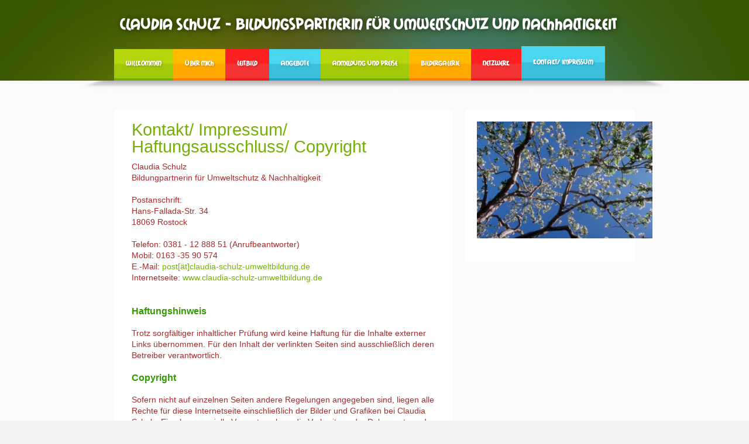

--- FILE ---
content_type: text/html; charset=UTF-8
request_url: http://claudia-schulz-umweltbildung.de/kontakt--impressum.html
body_size: 2126
content:
<!DOCTYPE html PUBLIC "-//W3C//DTD XHTML 1.0 Transitional//EN"
    "http://www.w3.org/TR/xhtml1/DTD/xhtml1-transitional.dtd">
<html xmlns="http://www.w3.org/1999/xhtml">
    <head>
        <title>
            Claudia Schulz - Bildungspartnerin f&uuml;r Umweltschutz und Nachhaltigkeit
        </title>
        <meta name="author" content="" />
        <meta name="copyright" content="" />
        <meta name="Page-Topic" content="" />
        <meta name="description" content="" />
        <meta name="keywords" content="" />
        <meta name="robots" content="index,follow" />
        <meta name="revisit-after" content="10 days" />
        <meta name="Content-Language" content="de" />
        <meta http-equiv="Content-Type" content="text/html; charset=utf-8" />
        <meta http-equiv="Content-Style-Type" content="text/css" />
        <link rel="shortcut icon" href="" />
        <link href="template/css/global.css" rel="stylesheet" type="text/css" />
        <link href="template/css/template.css" rel="stylesheet" type="text/css" />
        <link href="template/css/style.css" rel="stylesheet" type="text/css" />
        <script type="text/javascript" src="template/js/jquery-1.6.min.js">
</script>
    </head>
    <body id="body" class="pos-c extra noimg">
        <div id="tpl-header">
            <div id="header" class="tpl-width">
                <a href='willkommen.html' class="name font">Claudia Schulz -
                Bildungspartnerin f&uuml;r Umweltschutz und Nachhaltigkeit</a>
                <ul id="MainNavigation" class="menu clearfix">
                    <li class="first">
                        <a href='willkommen.html'>Willkommen</a>
                    </li>
                    <li class="">
                        <a href='Ueber-mich.html'>&Uuml;ber mich</a>
                    </li>
                    <li class="">
                        <a href='leitbild.html'>Leitbild</a>
                    </li>
                    <li class="">
                        <a href='angebote.html'>Angebote</a>
                        <ul>
                            <li class="">
                                <a href=
                                'http://claudia-schulz-umweltbildung.de/angebote.html'>Gesamtangebot</a>
                            </li>
                            <li class="">
                                <a href='von-der-obstwiese-zum-saft.html'>Von der
                                Obstwiese zum Saft</a>
                            </li>
                            <li class="">
                                <a href='bauernhof--ernaehrung-heute.html'>Bauernhof
                                &amp; Ern&auml;hrung heute</a>
                            </li>
                            <li class="">
                                <a href='landwirtschaft-heute.html'>Landwirtschaft
                                heute</a>
                            </li>
                            <li class="">
                                <a href=
                                'lebensmittelkennzeichnung.html'>Lebensmittelkennzeichnung</a>
                            </li>
                            <li class="">
                                <a href='nachwachsende-rohstoffe.html'>Nachwachsende
                                Rohstoffe</a>
                            </li>
                            <li class="">
                                <a href='regionale-wertschoepfung.html'>Regionale
                                Wertsch&ouml;pfung</a>
                            </li>
                        </ul>
                    </li>
                    <li class="">
                        <a href='anmeldung-und-preise.html'>Anmeldung und Preise</a>
                    </li>
                    <li class="">
                        <a href='bildergalerie.html'>Bildergalerie</a>
                    </li>
                    <li class="">
                        <a href='netzwerk.html'>Netzwerk</a>
                    </li>
                    <li class="last current">
                        <a href='kontakt--impressum.html'>Kontakt/ Impressum</a>
                    </li>
                </ul>
            </div>
        </div>
        <div id="tpl-banner">
            <div id="bannermodule">
                <img src="" style="display:none;" alt="banner" class="image" />
            </div>
        </div>
        <div id="tpl-center">
            <div id="center" class="tpl-width">
                <div class="spacer">
                    <div id="col">
                        <div id="extra">
                            <div class=
                            "article ui-droppable ui-sortable ui-sortable-disabled">
                                <p style="text-align: center;">
                                    <img id="gms27427500066140" alt="Baum in Bl&uuml;te" src=
                                    "uploads/images/Baumbl%C3%BCte.JPG" style=
                                    "width: 300px; height: 200px;" name=
                                    "gms27427500066140" />
                                </p>
                            </div>
                        </div>
                    </div>
                    <div id="content">
                        <h1 class="title font" style="">
                            <span style=
                            "font-family:trebuchet ms,helvetica,sans-serif;">Kontakt/
                            Impressum/ Haftungsausschluss/ Copyright</span>
                        </h1>
                        <div class=
                        "article ui-droppable ui-sortable ui-sortable-disabled">
                            <p>
                                <span style="color:#a52a2a;"><span style=
                                "font-family: trebuchet ms,helvetica,sans-serif;">Claudia
                                Schulz<br />
                                Bildungpartnerin f&uuml;r Umweltschutz &amp;
                                Nachhaltigkeit</span></span>
                            </p>
                            <p>
                                <br />
                                <span style="color:#a52a2a;"><span style=
                                "font-family: trebuchet ms,helvetica,sans-serif;">Postanschrift:</span></span>
                            </p>
                            <p>
                                <span style="color:#a52a2a;"><span style=
                                "font-family: trebuchet ms,helvetica,sans-serif;">Hans-Fallada-Str.
                                34<br />
                                18069 Rostock</span></span>
                            </p>
                            <p>
                                <br />
                                <span style="color:#a52a2a;"><span style=
                                "font-family: trebuchet ms,helvetica,sans-serif;">Telefon:
                                0381 - 12 888 51 (Anrufbeantworter)<br />
                                Mobil: 0163 -35 90 574<br />
                                E.-Mail: <a href=
                                "mailto:post@claudia-schulz-umweltbildung.de">post[&auml;t]</a></span></span><a href="mailto:post@claudia-schulz-umweltbildung.de">claudia-schulz-umweltbildung.de</a>
                            </p>
                            <p>
                                <span style="color:#a52a2a;"><span style=
                                "font-family: trebuchet ms,helvetica,sans-serif;">Internetseite:
                                <a href=
                                "http://www.claudia-schulz-umweltbildung.de">www.claudia-schulz-umweltbildung.de</a></span></span>
                            </p>
                            <p>
                                 
                            </p>
                            <p>
                                 
                            </p>
                            <h4 class="western">
                                <span style="font-size:16px;"><span style=
                                "color: rgb(51, 153, 0);"><span style=
                                "font-family: trebuchet ms,helvetica,sans-serif;">Haftungshinweis</span></span></span>
                            </h4>
                            <p>
                                 
                            </p>
                            <p>
                                <span style="color:#a52a2a;"><span style=
                                "font-family: trebuchet ms,helvetica,sans-serif;">Trotz
                                sorgf&auml;ltiger inhaltlicher Pr&uuml;fung wird keine Haftung
                                f&uuml;r die Inhalte externer Links &uuml;bernommen. F&uuml;r den
                                Inhalt der verlinkten Seiten sind ausschlie&szlig;lich deren
                                Betreiber verantwortlich.</span></span>
                            </p>
                            <h4 class="western">
                                <br />
                                <span style="font-size:16px;"><span style=
                                "color: rgb(51, 153, 0);"><span style=
                                "font-family: trebuchet ms,helvetica,sans-serif;">Copyright</span></span></span>
                            </h4>
                            <p>
                                 
                            </p>
                            <p>
                                <span style="color:#a52a2a;"><span style=
                                "font-family: trebuchet ms,helvetica,sans-serif;">Sofern
                                nicht auf einzelnen Seiten andere Regelungen angegeben
                                sind, liegen alle Rechte f&uuml;r diese Internetseite
                                einschlie&szlig;lich der Bilder und Grafiken bei Claudia
                                Schulz. Eine kommerzielle Verwertung bzw. die Verbreitung
                                der Dokumente und Informationen bedarf der schriftlichen
                                Genehmigung durch Claudia Schulz.</span></span>
                            </p>
                            <p>
                                 
                            </p>
                            <p>
                                 
                            </p>
                            <p>
                                 
                            </p>
                        </div>
                        <p>
                             
                        </p>
                    </div><br class="clear" />
                </div>
            </div>
        </div>
        <div id="tpl-footer">
            <div id="footer" class="tpl-width clearfix">
                <span class="cr">claudia-schulz-umweltbildung.de</span>
            </div>
        </div><script src="template/js/global.js" type="text/javascript">
</script>
    </body>
</html>

--- FILE ---
content_type: text/css
request_url: http://claudia-schulz-umweltbildung.de/template/css/global.css
body_size: 9143
content:
/* Copyright (c) */


/* Declare Font*/

@font-face {
    font-family: 'DesyrelRegular';
    src: url('../fonts/DesyrelRegular/desyrel-webfont.eot');
    src: url('../fonts/DesyrelRegular/desyrel-webfont.eot?iefix') format('eot'),
         url('../fonts/DesyrelRegular/desyrel-webfont.woff') format('woff'),
         url('../fonts/DesyrelRegular/desyrel-webfont.ttf') format('truetype'),
         url('../fonts/DesyrelRegular/desyrel-webfont.svg#webfontBXBS0TJu') format('svg');
    font-weight: normal;
    font-style: normal;}

@font-face {
    font-family: 'WindsongRegular';
    src: url('../fonts/WindsongRegular/windsong-webfont.eot');
    src: url('../fonts/WindsongRegular/windsong-webfont.eot?iefix') format('eot'),
         url('../fonts/WindsongRegular/windsong-webfont.woff') format('woff'),
         url('../fonts/WindsongRegular/windsong-webfont.ttf') format('truetype'),
         url('../fonts/WindsongRegular/windsong-webfont.svg#webfont3E2vondF') format('svg');
    font-weight: normal;
    font-style: normal;}

@font-face {
    font-family: 'SFBurlingtonScriptRegular';
    src: url('../fonts/SFBurlingtonScriptRegular/sf_burlington_script-webfont.eot');
    src: url('../fonts/SFBurlingtonScriptRegular/sf_burlington_script-webfont.eot?iefix') format('eot'),
         url('../fonts/SFBurlingtonScriptRegular/sf_burlington_script-webfont.woff') format('woff'),
         url('../fonts/SFBurlingtonScriptRegular/sf_burlington_script-webfont.ttf') format('truetype'),
         url('../fonts/SFBurlingtonScriptRegular/sf_burlington_script-webfont.svg#webfont3GUYlFL6') format('svg');
    font-weight: normal;
    font-style: normal;}


@font-face {
    font-family: 'Lobster13Regular';
    src: url('../fonts/Lobster13Regular/lobster_1.3-webfont.eot');
    src: url('../fonts/Lobster13Regular/lobster_1.3-webfont.eot?iefix') format('eot'),
         url('../fonts/Lobster13Regular/lobster_1.3-webfont.woff') format('woff'),
         url('../fonts/Lobster13Regular/lobster_1.3-webfont.ttf') format('truetype'),
         url('../fonts/Lobster13Regular/lobster_1.3-webfont.svg#webfontN3JTnRcY') format('svg');
    font-weight: normal;
    font-style: normal;
}

@font-face {
    font-family: 'FreebooterScriptRegular';
    src: url('../fonts/FreebooterScriptRegular/freebooterscript-webfont.eot');
    src: url('../fonts/FreebooterScriptRegular/freebooterscript-webfont.eot?iefix') format('eot'),
         url('../fonts/FreebooterScriptRegular/freebooterscript-webfont.woff') format('woff'),
         url('../fonts/FreebooterScriptRegular/freebooterscript-webfont.ttf') format('truetype'),
         url('../fonts/FreebooterScriptRegular/freebooterscript-webfont.svg#webfont0uEvqitG') format('svg');
    font-weight: normal;
    font-style: normal;}

@font-face {
    font-family: 'PacificoRegular';
    src: url('../fonts/PacificoRegular/pacifico-webfont.eot');
    src: url('../fonts/PacificoRegular/pacifico-webfont.eot?iefix') format('eot'),
         url('../fonts/PacificoRegular/pacifico-webfont.woff') format('woff'),
         url('../fonts/PacificoRegular/pacifico-webfont.ttf') format('truetype'),
         url('../fonts/PacificoRegular/pacifico-webfont.svg#webfontc6y1LaWF') format('svg');
    font-weight: normal;
    font-style: normal;}
	
@font-face {
    font-family: 'SFSpeakeasyRegular';
    src: url('../fonts/SFSpeakeasyRegular/sf_speakeasy-webfont.eot');
    src: url('../fonts/SFSpeakeasyRegular/sf_speakeasy-webfont.eot?#iefix') format('eot'),
         url('../fonts/SFSpeakeasyRegular/sf_speakeasy-webfont.woff') format('woff'),
         url('../fonts/SFSpeakeasyRegular/sf_speakeasy-webfont.ttf') format('truetype'),
         url('../fonts/SFSpeakeasyRegular/sf_speakeasy-webfont.svg#webfontTfzoScPL') format('svg');
    font-weight: normal;
    font-style: normal;}
	
@font-face {
    font-family: 'CuprumFFURegular';
    src: url('../fonts/CuprumFFURegular/cuprum-webfont.eot');
    src: url('../fonts/CuprumFFURegular/cuprum-webfont.eot?#iefix') format('eot'),
         url('../fonts/CuprumFFURegular/cuprum-webfont.woff') format('woff'),
         url('../fonts/CuprumFFURegular/cuprum-webfont.ttf') format('truetype'),
         url('../fonts/CuprumFFURegular/cuprum-webfont.svg#webfont6hQnIivq') format('svg');
    font-weight: normal;
    font-style: normal;}

@font-face {
    font-family: 'ForelleRegular';
    src: url('../fonts/ForelleRegular/Forelle-webfont.eot');
    src: url('../fonts/ForelleRegular/Forelle-webfont.eot?#iefix') format('embedded-opentype'),
         url('../fonts/ForelleRegular/Forelle-webfont.woff') format('woff'),
         url('../fonts/ForelleRegular/Forelle-webfont.ttf') format('truetype'),
         url('../fonts/ForelleRegular/Forelle-webfont.svg#ForelleRegular') format('svg');
    font-weight: normal;
    font-style: normal;}

@font-face {
    font-family: 'DanielRegular';
    src: url('../fonts/DanielRegular/daniel-webfont.eot');
    src: url('../fonts/DanielRegular/daniel-webfont.eot?#iefix') format('embedded-opentype'),
         url('../fonts/DanielRegular/daniel-webfont.woff') format('woff'),
         url('../fonts/DanielRegular/daniel-webfont.ttf') format('truetype'),
         url('../fonts/DanielRegular/daniel-webfont.svg#DanielRegular') format('svg');
    font-weight: normal;
    font-style: normal;}

@font-face {
    font-family: 'RockSaltRegular';
    src: url('../fonts/RockSaltRegular/RockSalt-webfont.eot');
    src: url('../fonts/RockSaltRegular/RockSalt-webfont.eot?#iefix') format('embedded-opentype'),
         url('../fonts/RockSaltRegular/RockSalt-webfont.woff') format('woff'),
         url('../fonts/RockSaltRegular/RockSalt-webfont.ttf') format('truetype'),
         url('../fonts/RockSaltRegular/RockSalt-webfont.svg#RockSaltRegular') format('svg');
    font-weight: normal;
    font-style: normal;}

@font-face {
    font-family: 'GartonMedium';
    src: url('../fonts/GartonMedium/garto16-webfont.eot');
    src: url('../fonts/GartonMedium/garto16-webfont.eot?#iefix') format('embedded-opentype'),
         url('../fonts/GartonMedium/garto16-webfont.woff') format('woff'),
         url('../fonts/GartonMedium/garto16-webfont.ttf') format('truetype'),
         url('../fonts/GartonMedium/garto16-webfont.svg#GartonMedium') format('svg');
    font-weight: normal;
    font-style: normal;}
	
@font-face {
	 font-family: 'PusabRegular';
	 src: url('../fonts/PusabRegular/PUSAB___-webfont.eot');
	 src: url('../fonts/PusabRegular/PUSAB___-webfont.eot?#iefix') format('embedded-opentype'),  
		  url('../fonts/PusabRegular/PUSAB___-webfont.woff') format('woff'),  
	 	  url('../fonts/PusabRegular/PUSAB___-webfont.ttf') format('truetype'), 
	 	  url('../fonts/PusabRegular/PUSAB___-webfont.svg#PusabRegular') format('svg');
	 font-weight: normal;
	 font-style: normal;}

@font-face {
    font-family: 'MyndraineRegular';
    src: url('../fonts/MyndraineRegular/Myndraine-webfont.eot');
    src: url('../fonts/MyndraineRegular/Myndraine-webfont.eot?#iefix') format('embedded-opentype'),
         url('../fonts/MyndraineRegular/Myndraine-webfont.woff') format('woff'),
         url('../fonts/MyndraineRegular/Myndraine-webfont.ttf') format('truetype'),
         url('../fonts/MyndraineRegular/Myndraine-webfont.svg#MyndraineRegular') format('svg');
    font-weight: normal;
    font-style: normal;}

@font-face {
	 font-family: 'VeggieburgerRegular';
	 src: url('../fonts/VeggieburgerRegular/VeggiMed-webfont.eot');
	 src: url('../fonts/VeggieburgerRegular/VeggiMed-webfont.eot?#iefix') format('embedded-opentype'),  
	 	  url('../fonts/VeggieburgerRegular/VeggiMed-webfont.woff') format('woff'),  
		  url('../fonts/VeggieburgerRegular/VeggiMed-webfont.ttf') format('truetype'),  
		  url('../fonts/VeggieburgerRegular/VeggiMed-webfont.svg#VeggieburgerRegular') format('svg');
	 font-weight: normal;
	 font-style: normal;}

@font-face {
	 font-family: 'JuraMedium';
	 src: url('../fonts/JuraMedium/Jura-Medium-webfont.eot');
	 src: url('../fonts/JuraMedium/Jura-Medium-webfont.eot?#iefix') format('embedded-opentype'),  
	 	  url('../fonts/JuraMedium/Jura-Medium-webfont.woff') format('woff'),  
		  url('../fonts/JuraMedium/Jura-Medium-webfont.ttf') format('truetype'),  
		  url('../fonts/JuraMedium/Jura-Medium-webfont.svg#JuraMedium') format('svg');
	 font-weight: normal;
	 font-style: normal;}

@font-face {
	 font-family: 'DestroyRegular';
	 src: url('../fonts/DestroyRegular/DESTROY_-webfont.eot');
	 src: url('../fonts/DestroyRegular/DESTROY_-webfont.eot?#iefix') format('embedded-opentype'),  
	 	  url('../fonts/DestroyRegular/DESTROY_-webfont.woff') format('woff'),  
		  url('../fonts/DestroyRegular/DESTROY_-webfont.ttf') format('truetype'),  
		  url('../fonts/DestroyRegular/DESTROY_-webfont.svg#DestroyRegular') format('svg');
	 font-weight: normal;
	 font-style: normal;}
	 
@font-face {
	 font-family: 'MisoBold';
	 src: url('../fonts/MisoBold/miso-bold-webfont.eot');
	 src: url('../fonts/MisoBold/miso-bold-webfont.eot?#iefix') format('embedded-opentype'),  
	 	  url('../fonts/MisoBold/miso-bold-webfont.woff') format('woff'),  
		  url('../fonts/MisoBold/miso-bold-webfont.ttf') format('truetype'),  
		  url('../fonts/MisoBold/miso-bold-webfont.svg#MisoBold') format('svg');
	 font-weight: normal;
	 font-style: normal;}	 
	 
@font-face {
	 font-family: 'OSPDIN';
	 src: url('../fonts/OSPDIN/OSP-DIN-webfont.eot');
	 src: url('../fonts/OSPDIN/OSP-DIN-webfont.eot?#iefix') format('embedded-opentype'),  
	 	  url('../fonts/OSPDIN/OSP-DIN-webfont.woff') format('woff'),  
		  url('../fonts/OSPDIN/OSP-DIN-webfont.ttf') format('truetype'),  
		  url('../fonts/OSPDIN/OSP-DIN-webfont.svg#OSPDIN') format('svg');
	 font-weight: normal;
	 font-style: normal;}

@font-face {
	 font-family: 'DroidSansMonoRegular';
	 src: url('../fonts/DroidSansMonoRegular/DroidSansMono-webfont.eot');
	 src: url('../fonts/DroidSansMonoRegular/DroidSansMono-webfont.eot?#iefix') format('embedded-opentype'), 
	 	  url('../fonts/DroidSansMonoRegular/DroidSansMono-webfont.woff') format('woff'), 
		  url('../fonts/DroidSansMonoRegular/DroidSansMono-webfont.ttf') format('truetype'), 
		  url('../fonts/DroidSansMonoRegular/DroidSansMono-webfont.svg#DroidSansMonoRegular') format('svg');
	 font-weight: normal;
	 font-style: normal;}

@font-face {
	 font-family: 'BevanRegular';
	 src: url('../fonts/BevanRegular/Bevan-webfont.eot');
	 src: url('../fonts/BevanRegular/Bevan-webfont.eot?#iefix') format('embedded-opentype'),  
	 	  url('../fonts/BevanRegular/Bevan-webfont.woff') format('woff'),  
		  url('../fonts/BevanRegular/Bevan-webfont.ttf') format('truetype'),  
		  url('../fonts/BevanRegular/Bevan-webfont.svg#BevanRegular') format('svg');
	 font-weight: normal;
	 font-style: normal;}
@font-face {
	 font-family: 'KristiMedium';
	 src: url('../fonts/KristiMedium/Kristi-webfont.eot');
	 src: url('../fonts/KristiMedium/Kristi-webfont.eot?#iefix') format('embedded-opentype'),  
	 	  url('../fonts/KristiMedium/Kristi-webfont.woff') format('woff'),  
		  url('../fonts/KristiMedium/Kristi-webfont.ttf') format('truetype'),  
		  url('../fonts/KristiMedium/Kristi-webfont.svg#KristiMedium') format('svg');
	 font-weight: normal;
	 font-style: normal;}

@font-face {
	 font-family: 'GabrielleRegular';
	 src: url('../fonts/GabrielleRegular/Gabrielle-webfont.eot');
	 src: url('../fonts/GabrielleRegular/Gabrielle-webfont.eot?#iefix') format('embedded-opentype'),  
	 	  url('../fonts/GabrielleRegular/Gabrielle-webfont.woff') format('woff'),  
		  url('../fonts/GabrielleRegular/Gabrielle-webfont.ttf') format('truetype'),  
		  url('../fonts/GabrielleRegular/Gabrielle-webfont.svg#GabrielleRegular') format('svg');
	 font-weight: normal;
	 font-style: normal;}

@font-face {
	 font-family: 'ScratchRegular';
	 src: url('../fonts/ScratchRegular/Scratch_-webfont.eot');
	 src: url('../fonts/ScratchRegular/Scratch_-webfont.eot?#iefix') format('embedded-opentype'),  
	 	  url('../fonts/ScratchRegular/Scratch_-webfont.woff') format('woff'),  
		  url('../fonts/ScratchRegular/Scratch_-webfont.ttf') format('truetype'),  
		  url('../fonts/ScratchRegular/Scratch_-webfont.svg#ScratchRegular') format('svg');
	 font-weight: normal;
	 font-style: normal;}

@font-face {
	 font-family: 'FrancoisOneRegular';
	 src: url('../fonts/FrancoisOneRegular/FrancoisOne-webfont.eot');
	 src: url('../fonts/FrancoisOneRegular/FrancoisOne-webfont.eot?#iefix') format('embedded-opentype'),  
	 	  url('../fonts/FrancoisOneRegular/FrancoisOne-webfont.woff') format('woff'),  
		  url('../fonts/FrancoisOneRegular/FrancoisOne-webfont.ttf') format('truetype'),  
		  url('../fonts/FrancoisOneRegular/FrancoisOne-webfont.svg#FrancoisOneRegular') format('svg');
	 font-weight: normal;
	 font-style: normal;}

@font-face {
	 font-family: 'QuigleyWigglyRegular';
	 src: url('../fonts/QuigleyWigglyRegular/QUIGLEYW-webfont.eot');
	 src: url('../fonts/QuigleyWigglyRegular/QUIGLEYW-webfont.eot?#iefix') format('embedded-opentype'),  
	 	  url('../fonts/QuigleyWigglyRegular/QUIGLEYW-webfont.woff') format('woff'),  
		  url('../fonts/QuigleyWigglyRegular/QUIGLEYW-webfont.ttf') format('truetype'),  
		  url('../fonts/QuigleyWigglyRegular/QUIGLEYW-webfont.svg#QuigleyWigglyRegular') format('svg');
	 font-weight: normal;
	 font-style: normal;}

@font-face {
	 font-family: 'SixCapsRegular';
	 src: url('../fonts/SixCapsRegular/SixCaps-webfont.eot');
	 src: url('../fonts/SixCapsRegular/SixCaps-webfont.eot?#iefix') format('embedded-opentype'),  
	 	  url('../fonts/SixCapsRegular/SixCaps-webfont.woff') format('woff'),  
		  url('../fonts/SixCapsRegular/SixCaps-webfont.ttf') format('truetype'),  
		  url('../fonts/SixCapsRegular/SixCaps-webfont.svg#SixCapsRegular') format('svg');
	 font-weight: normal;
	 font-style: normal;}


@font-face {
	 font-family: 'AaarghNormal';
	 src: url('../fonts/AaarghNormal/Aaargh-webfont.eot');
	 src: url('../fonts/AaarghNormal/Aaargh-webfont.eot?#iefix') format('embedded-opentype'),  
	 	  url('../fonts/AaarghNormal/Aaargh-webfont.woff') format('woff'),  
		  url('../fonts/AaarghNormal/Aaargh-webfont.ttf') format('truetype'),  
		  url('../fonts/AaarghNormal/Aaargh-webfont.svg#AaarghNormal') format('svg');
	 font-weight: normal;
	 font-style: normal;}

@font-face {
	 font-family: 'HollaRegular';
	 src: url('../fonts/HollaRegular/hollascript-webfont.eot');
	 src: url('../fonts/HollaRegular/hollascript-webfont.eot?#iefix') format('embedded-opentype'),  
	 	url('../fonts/HollaRegular/hollascript-webfont.woff') format('woff'), 
	 	url('../fonts/HollaRegular/hollascript-webfont.ttf') format('truetype'), 
		url('../fonts/HollaRegular/hollascript-webfont.svg#webfont1v8pxRQv') format('svg');
	 font-weight: normal;
	 font-style: normal;}

@font-face {
	 font-family: 'DancingScriptRegular';
	 src: url('../fonts/DancingScriptRegular/dancingscript-regular-webfont.eot');
	 src: url('../fonts/DancingScriptRegular/dancingscript-regular-webfont.eot?#iefix') format('embedded-opentype'),  
	 	  url('../fonts/DancingScriptRegular/dancingscript-regular-webfont.woff') format('woff'),  
		  url('../fonts/DancingScriptRegular/dancingscript-regular-webfont.ttf') format('truetype'),  
		  url('../fonts/DancingScriptRegular/dancingscript-regular-webfont.svg#DancingScriptRegular') format('svg');
	 font-weight: normal;
	 font-style: normal;}

@font-face {
	 font-family: 'SFCartoonistHandRegular';
	 src: url('../fonts/SFCartoonistHandRegular/SF_Cartoonist_Hand-webfont.eot');
	 src: url('../fonts/SFCartoonistHandRegular/SF_Cartoonist_Hand-webfont.eot?#iefix') format('embedded-opentype'),  
	 	  url('../fonts/SFCartoonistHandRegular/SF_Cartoonist_Hand-webfont.woff') format('woff'),  
		  url('../fonts/SFCartoonistHandRegular/SF_Cartoonist_Hand-webfont.ttf') format('truetype'),  
		  url('../fonts/SFCartoonistHandRegular/SF_Cartoonist_Hand-webfont.svg#SFCartoonistHandRegular') format('svg');
	 font-weight: normal;
	 font-style: normal;}
	 
@font-face {
	 font-family: 'NotCourierSansRegular';
	 src: url('../fonts/NotCourierSansRegular/notcouriersans-webfont.eot');
	 src: url('../fonts/NotCourierSansRegular/notcouriersans-webfont.eot?#iefix') format('embedded-opentype'), 
	 	  url('../fonts/NotCourierSansRegular/notcouriersans-webfont.woff') format('woff'),  
		  url('../fonts/NotCourierSansRegular/notcouriersans-webfont.ttf') format('truetype'),  
		  url('../fonts/NotCourierSansRegular/notcouriersans-webfont.svg#NotCourierSansRegular') format('svg');
	 font-weight: normal;
	 font-style: normal;}	 

@font-face {
	 font-family: 'QuestrialRegular';
	 src: url('../fonts/QuestrialRegular/questrial-regular-webfont.eot');
	 src: url('../fonts/QuestrialRegular/questrial-regular-webfont.eot?#iefix') format('embedded-opentype'),  
	 	  url('../fonts/QuestrialRegular/questrial-regular-webfont.woff') format('woff'),  
		  url('../fonts/QuestrialRegular/questrial-regular-webfont.ttf') format('truetype'),  
		  url('../fonts/QuestrialRegular/questrial-regular-webfont.svg#QuestrialRegular') format('svg');
	 font-weight: normal;
	 font-style: normal;}


@font-face {
	 font-family: 'DancingScriptOTRegular';
	 src: url('../fonts/DancingScriptOTRegular/dancingscript-regular-webfont.eot');
	 src: url('../fonts/DancingScriptOTRegular/dancingscript-regular-webfont.eot?#iefix') format('embedded-opentype'),  
	 	  url('../fonts/DancingScriptOTRegular/dancingscript-regular-webfont.woff') format('woff'),  
		  url('../fonts/DancingScriptOTRegular/dancingscript-regular-webfont.ttf') format('truetype'),  
		  url('../fonts/DancingScriptOTRegular/dancingscript-regular-webfont.svg#DancingScriptOTRegular') format('svg');
	 font-weight: normal;
	 font-style: normal;}

@font-face {
	 font-family: 'NumansRegular';
	 src: url('../fonts/NumansRegular/numans-regular-webfont.eot');
	 src: url('../fonts/NumansRegular/numans-regular-webfont.eot?#iefix') format('embedded-opentype'),  
	 	  url('../fonts/NumansRegular/numans-regular-webfont.woff') format('woff'),  
		  url('../fonts/NumansRegular/numans-regular-webfont.ttf') format('truetype'),  
		  url('../fonts/NumansRegular/numans-regular-webfont.svg#NumansRegular') format('svg');
	 font-weight: normal;
	 font-style: normal;}

@font-face {
	 font-family: 'ActorRegular';
	 src: url('../fonts/ActorRegular/actor-regular-webfont.eot');
	 src: url('../fonts/ActorRegular/actor-regular-webfont.eot?#iefix') format('embedded-opentype'),  
	 	  url('../fonts/ActorRegular/actor-regular-webfont.woff') format('woff'),  
		  url('../fonts/ActorRegular/actor-regular-webfont.ttf') format('truetype'),  
		  url('../fonts/ActorRegular/actor-regular-webfont.svg#ActorRegular') format('svg');
	 font-weight: normal;
	 font-style: normal;}
 
@font-face {
	 font-family: 'AbelRegular';
	 src: url('../fonts/AbelRegular/abel-regular-webfont.eot');
	 src: url('../fonts/AbelRegular/abel-regular-webfont.eot?#iefix') format('embedded-opentype'),  
	 	  url('../fonts/AbelRegular/abel-regular-webfont.woff') format('woff'),  
		  url('../fonts/AbelRegular/abel-regular-webfont.ttf') format('truetype'),  
		  url('../fonts/AbelRegular/abel-regular-webfont.svg#AbelRegular') format('svg');
	 font-weight: normal;
	 font-style: normal;}

@font-face {
	 font-family: 'RationaleRegular';
	 src: url('../fonts/RationaleRegular/rationale-regular-webfont.eot');
	 src: url('../fonts/RationaleRegular/rationale-regular-webfont.eot?#iefix') format('embedded-opentype'),  
	 	  url('../fonts/RationaleRegular/rationale-regular-webfont.woff') format('woff'),  
		  url('../fonts/RationaleRegular/rationale-regular-webfont.ttf') format('truetype'),  
		  url('../fonts/RationaleRegular/rationale-regular-webfont.svg#RationaleRegular') format('svg');
	 font-weight: normal;
	 font-style: normal;}
 
@font-face {
	 font-family: 'UbuntuRegular';
	 src: url('../fonts/UbuntuRegular/ubuntu-regular-webfont.eot');
	 src: url('../fonts/UbuntuRegular/ubuntu-regular-webfont.eot?#iefix') format('embedded-opentype'),  
	 	  url('../fonts/UbuntuRegular/ubuntu-regular-webfont.woff') format('woff'),  
		  url('../fonts/UbuntuRegular/ubuntu-regular-webfont.ttf') format('truetype'),  
		  url('../fonts/UbuntuRegular/ubuntu-regular-webfont.svg#UbuntuRegular') format('svg');
	 font-weight: normal;
	 font-style: normal;}
 
@font-face {
	 font-family: 'VidalokaRegular';
	 src: url('../fonts/VidalokaRegular/vidaloka-regular-webfont.eot');
	 src: url('../fonts/VidalokaRegular/vidaloka-regular-webfont.eot?#iefix') format('embedded-opentype'),  
	 	  url('../fonts/VidalokaRegular/vidaloka-regular-webfont.woff') format('woff'),  
		  url('../fonts/VidalokaRegular/vidaloka-regular-webfont.ttf') format('truetype'),  
		  url('../fonts/VidalokaRegular/vidaloka-regular-webfont.svg#VidalokaRegular') format('svg');
	 font-weight: normal;
	 font-style: normal;}

@font-face {
	 font-family: 'CoustardRegular';
	 src: url('../fonts/CoustardRegular/coustard-regular-webfont.eot');
	 src: url('../fonts/CoustardRegular/coustard-regular-webfont.eot?#iefix') format('embedded-opentype'),  
	 	  url('../fonts/CoustardRegular/coustard-regular-webfont.woff') format('woff'),  
		  url('../fonts/CoustardRegular/coustard-regular-webfont.ttf') format('truetype'),  
		  url('../fonts/CoustardRegular/coustard-regular-webfont.svg#CoustardRegular') format('svg');
	 font-weight: normal;
	 font-style: normal;}


@font-face {
	 font-family: 'MontezRegular';
	 src: url('../fonts/MontezRegular/montez-regular-webfont.eot');
	 src: url('../fonts/MontezRegular/montez-regular-webfont.eot?#iefix') format('embedded-opentype'),  
	 	  url('../fonts/MontezRegular/montez-regular-webfont.woff') format('woff'),  
		  url('../fonts/MontezRegular/montez-regular-webfont.ttf') format('truetype'),  
		  url('../fonts/MontezRegular/montez-regular-webfont.svg#MontezRegular') format('svg');
	 font-weight: normal;
	 font-style: normal;}
 
@font-face {
	 font-family: 'IMFELLDWPicaRegular';
	 src: url('../fonts/IMFELLDWPicaRegular/im_fell_dw_pica_roman-webfont.eot');
	 src: url('../fonts/IMFELLDWPicaRegular/im_fell_dw_pica_roman-webfont.eot?#iefix') format('embedded-opentype'),  
	 	  url('../fonts/IMFELLDWPicaRegular/im_fell_dw_pica_roman-webfont.woff') format('woff'),  
		  url('../fonts/IMFELLDWPicaRegular/im_fell_dw_pica_roman-webfont.ttf') format('truetype'),  
		  url('../fonts/IMFELLDWPicaRegular/im_fell_dw_pica_roman-webfont.svg#IMFELLDWPicaRegular') format('svg');
	 font-weight: normal;
	 font-style: normal;}

@font-face {
	 font-family: 'CandalRegular';
	 src: url('../fonts/CandalRegular/candal-webfont.eot');
	 src: url('../fonts/CandalRegular/candal-webfont.eot?#iefix') format('embedded-opentype'),  
	 	  url('../fonts/CandalRegular/candal-webfont.woff') format('woff'),  
		  url('../fonts/CandalRegular/candal-webfont.ttf') format('truetype'),  
		  url('../fonts/CandalRegular/candal-webfont.svg#CandalRegular') format('svg');
	 font-weight: normal;
	 font-style: normal;}
	 
	 
@font-face {
	 font-family: 'JuleeRegular';
	 src: url('../fonts/JuleeRegular/julee-regular-webfont.eot');
	 src: url('../fonts/JuleeRegular/julee-regular-webfont.eot?#iefix') format('embedded-opentype'),  
	 	  url('../fonts/JuleeRegular/julee-regular-webfont.woff') format('woff'),  
		  url('../fonts/JuleeRegular/julee-regular-webfont.ttf') format('truetype'),  
		  url('../fonts/JuleeRegular/julee-regular-webfont.svg#JuleeRegular') format('svg');
	 font-weight: normal;
	 font-style: normal;}
 
@font-face {
	 font-family: 'CrushedRegular';
	 src: url('../fonts/CrushedRegular/crushed-webfont.eot');
	 src: url('../fonts/CrushedRegular/crushed-webfont.eot?#iefix') format('embedded-opentype'),  
	 	  url('../fonts/CrushedRegular/crushed-webfont.woff') format('woff'),  
		  url('../fonts/CrushedRegular/crushed-webfont.ttf') format('truetype'),  
		  url('../fonts/CrushedRegular/crushed-webfont.svg#CrushedRegular') format('svg');
	 font-weight: normal;
	 font-style: normal;} 

@font-face {
	 font-family: 'ChangaOneRegular';
	 src: url('../fonts/ChangaOneRegular/changaone-regular-webfont.eot');
	 src: url('../fonts/ChangaOneRegular/changaone-regular-webfont.eot?#iefix') format('embedded-opentype'),  
	 	  url('../fonts/ChangaOneRegular/changaone-regular-webfont.woff') format('woff'),  
		  url('../fonts/ChangaOneRegular/changaone-regular-webfont.ttf') format('truetype'),  
		  url('../fonts/ChangaOneRegular/changaone-regular-webfont.svg#ChangaOneRegular') format('svg');
	 font-weight: normal;
	 font-style: normal;}

@font-face {
	 font-family: 'RosarioRegular';
	 src: url('../fonts/RosarioRegular/rosario-regular-webfont.eot');
	 src: url('../fonts/RosarioRegular/rosario-regular-webfont.eot?#iefix') format('embedded-opentype'),  
	 	  url('../fonts/RosarioRegular/rosario-regular-webfont.woff') format('woff'),  
		  url('../fonts/RosarioRegular/rosario-regular-webfont.ttf') format('truetype'),  
		  url('../fonts/RosarioRegular/rosario-regular-webfont.svg#RosarioRegular') format('svg');
	 font-weight: normal;
	 font-style: normal;}
	 
@font-face {
	 font-family: 'TulpenOneRegular';
	 src: url('../fonts/TulpenOneRegular/tulpenone-regular-webfont.eot');
	 src: url('../fonts/TulpenOneRegular/tulpenone-regular-webfont.eot?#iefix') format('embedded-opentype'),  
	 	  url('../fonts/TulpenOneRegular/tulpenone-regular-webfont.woff') format('woff'),  
		  url('../fonts/TulpenOneRegular/tulpenone-regular-webfont.ttf') format('truetype'),  
		  url('../fonts/TulpenOneRegular/tulpenone-regular-webfont.svg#TulpenOneRegular') format('svg');
	 font-weight: normal;
	 font-style: normal;}

@font-face {
	 font-family: 'ChantelliAntiquaRegular';
	 src: url('../fonts/ChantelliAntiquaRegular/chantelli_antiqua-webfont.eot');
	 src: url('../fonts/ChantelliAntiquaRegular/chantelli_antiqua-webfont.eot?#iefix') format('embedded-opentype'),  
	 	  url('../fonts/ChantelliAntiquaRegular/chantelli_antiqua-webfont.woff') format('woff'),  
		  url('../fonts/ChantelliAntiquaRegular/chantelli_antiqua-webfont.ttf') format('truetype'),  
		  url('../fonts/ChantelliAntiquaRegular/chantelli_antiqua-webfont.svg#ChantelliAntiquaRegular') format('svg');
	 font-weight: normal;
	 font-style: normal;}

@font-face {
	 font-family: 'MarvelRegular';
	 src: url('../fonts/MarvelRegular/marvel-regular-webfont.eot');
	 src: url('../fonts/MarvelRegular/marvel-regular-webfont.eot?#iefix') format('embedded-opentype'),  
	 	  url('../fonts/MarvelRegular/marvel-regular-webfont.woff') format('woff'),  
		  url('../fonts/MarvelRegular/marvel-regular-webfont.ttf') format('truetype'),  
		  url('../fonts/MarvelRegular/marvel-regular-webfont.svg#MarvelRegular') format('svg');
	 font-weight: normal;
	 font-style: normal;}

@font-face {
	 font-family: 'TangerineRegular';
	 src: url('../fonts/TangerineRegular/tangerine_regular-webfont.eot');
	 src: url('../fonts/TangerineRegular/tangerine_regular-webfont.eot?#iefix') format('embedded-opentype'),  
	 	  url('../fonts/TangerineRegular/tangerine_regular-webfont.woff') format('woff'),  
		  url('../fonts/TangerineRegular/tangerine_regular-webfont.ttf') format('truetype'),  
		  url('../fonts/TangerineRegular/tangerine_regular-webfont.svg#TangerineRegular') format('svg');
	 font-weight: normal;
	 font-style: normal;}

@font-face {
	 font-family: 'LeckerliOneRegular';
	 src: url('../fonts/LeckerliOneRegular/leckerlione-webfont.eot');
	 src: url('../fonts/LeckerliOneRegular/leckerlione-webfont.eot?#iefix') format('embedded-opentype'),  
	 	  url('../fonts/LeckerliOneRegular/leckerlione-webfont.woff') format('woff'),  
		  url('../fonts/LeckerliOneRegular/leckerlione-webfont.ttf') format('truetype'),  
		  url('../fonts/LeckerliOneRegular/leckerlione-webfont.svg#LeckerliOneRegular') format('svg');
	 font-weight: normal;
	 font-style: normal;}

@font-face {
	 font-family: 'ShardeeRegular';
	 src: url('../fonts/ShardeeRegular/shardee-webfont.eot');
	 src: url('../fonts/ShardeeRegular/shardee-webfont.eot?#iefix') format('embedded-opentype'),  
	 	  url('../fonts/ShardeeRegular/shardee-webfont.woff') format('woff'),  
		  url('../fonts/ShardeeRegular/shardee-webfont.ttf') format('truetype'),  
		  url('../fonts/ShardeeRegular/shardee-webfont.svg#ShardeeRegular') format('svg');
	 font-weight: normal;
	 font-style: normal;}

@font-face {
	 font-family: 'LeagueGothicRegular';
	 src: url('../fonts/LeagueGothicRegular/league_gothic-webfont.eot');
	 src: url('../fonts/LeagueGothicRegular/league_gothic-webfont.eot?#iefix') format('embedded-opentype'),  
	 	  url('../fonts/LeagueGothicRegular/league_gothic-webfont.woff') format('woff'),  
		  url('../fonts/LeagueGothicRegular/league_gothic-webfont.ttf') format('truetype'),  
		  url('../fonts/LeagueGothicRegular/league_gothic-webfont.svg#LeagueGothicRegular') format('svg');
	 font-weight: normal;
	 font-style: normal;}

@font-face {
	 font-family: 'ScriptinaRegular';
	 src: url('../fonts/ScriptinaRegular/scriptina-webfont.eot');
	 src: url('../fonts/ScriptinaRegular/scriptina-webfont.eot?#iefix') format('embedded-opentype'),  
	 	  url('../fonts/ScriptinaRegular/scriptina-webfont.woff') format('woff'),  
		  url('../fonts/ScriptinaRegular/scriptina-webfont.ttf') format('truetype'),  
		  url('../fonts/ScriptinaRegular/scriptina-webfont.svg#ScriptinaRegular') format('svg');
	 font-weight: normal;
	 font-style: normal;}

@font-face {
	 font-family: 'VanillaRegular';
	 src: url('../fonts/VanillaRegular/vanilla-webfont.eot');
	 src: url('../fonts/VanillaRegular/vanilla-webfont.eot?#iefix') format('embedded-opentype'),  
	 	  url('../fonts/VanillaRegular/vanilla-webfont.woff') format('woff'),  
		  url('../fonts/VanillaRegular/vanilla-webfont.ttf') format('truetype'),  
		  url('../fonts/VanillaRegular/vanilla-webfont.svg#VanillaRegular') format('svg');
	 font-weight: normal;
	 font-style: normal;}
 
@font-face {
	 font-family: 'UnifrakturCook';
	 src: url('../fonts/UnifrakturCook/unifrakturCookBold.eot');
	 src: url('../fonts/UnifrakturCook/unifrakturCookBold.eot?#iefix') format('embedded-opentype'),  
	 	  url('../fonts/UnifrakturCook/unifrakturCookBold.woff') format('woff'),  
		  url('../fonts/UnifrakturCook/unifrakturCookBold.ttf') format('truetype'),  
		  url('../fonts/UnifrakturCook/unifrakturCookBold.svg#DancingScriptOTRegular') format('svg');
	 font-weight: normal;
	 font-style: normal;}

@font-face {
	 font-family: 'trebuc';
	 src: url('../fonts/trebuc/trebuc.eot');
	 src: url('../fonts/trebuc/trebuc.eot?#iefix') format('embedded-opentype'),  
	 	  url('../fonts/trebuc/trebuc.woff') format('woff'),  
		  url('../fonts/trebuc/trebuc.ttf') format('truetype'),  
		  url('../fonts/trebuc/trebuct.svg#trebuc') format('svg');
	 font-weight: normal;
	 font-style: normal;}

@font-face {
	 font-family: 'georgiab';
	 src: url('font/georgiab_0.eot');
	 src: url('font/georgiab_0.eot?#iefix') format('embedded-opentype'),  
	 	  url('font/georgiab_0.woff') format('woff'),  
		  url('font/georgiab_0.ttf') format('truetype'),  
		  url('font/georgiab_0.svg#georgiab') format('svg');
	 font-weight: normal;
	 font-style: normal;}
 
@font-face {
	 font-family: 'myraidBold';
	 src: url('../fonts/myraidBold/myriadpro-bold-webfont.eot');
	 src: url('../fonts/myraidBold/myriadpro-bold-webfont.eot?#iefix') format('embedded-opentype'),  
		  url('../fonts/myraidBold/myriadpro-bold-webfont.woff') format('woff'),  
		  url('../fonts/myraidBold/myriadpro-bold-webfont.ttf') format('truetype'),  
		  url('../fonts/myraidBold/myriadpro-bold-webfont.svg#myraidBold') format('svg');
	 font-weight: normal;
	 font-style: normal;}

@font-face {
	 font-family: 'kristi';
	 src: url('../fonts/kristi/kristi.eot');
	 src: url('../fonts/kristi/kristi.eot?#iefix') format('embedded-opentype'),  
	 	  url('../fonts/kristi/kristi.woff') format('woff'),  
		  url('../fonts/kristi/kristi.ttf') format('truetype'),  
		  url('../fonts/kristi/kristi.svg#kristi') format('svg');
	 font-weight: normal;
	 font-style: normal;}

@font-face {
	 font-family: 'informb';
	 src: url('../fonts/informb/informb.eot');
	 src: url('../fonts/informb/informb.eot?#iefix') format('embedded-opentype'),  
	 	  url('../fonts/informb/informb.woff') format('woff'),  
		  url('../fonts/informb/informb.ttf') format('truetype'),  
		  url('../fonts/informb/informb.svg#informb') format('svg');
	 font-weight: normal;
	 font-style: normal;}

@font-face {
	 font-family: 'bauhaus';
	 src: url('../fonts/bauhaus/bauhaus.eot');
	 src: url('../fonts/bauhaus/bauhaus.eot?#iefix') format('embedded-opentype'),  
	 	  url('../fonts/bauhaus/bauhaus.woff') format('woff'),  
		  url('../fonts/bauhaus/bauhaus.ttf') format('truetype'),  
		  url('../fonts/bauhaus/bauhaus.svg#bauhaus') format('svg');
	 font-weight: normal;
	 font-style: normal;}

@font-face {
	 font-family: 'calligraphia';
	 src: url('../fonts/calligraphia/calligraphia.eot');
	 src: url('../fonts/calligraphia/calligraphia.eot?#iefix') format('embedded-opentype'),  
	 	  url('../fonts/calligraphia/calligraphia.woff') format('woff'),  
		  url('../fonts/calligraphia/calligraphia.ttf') format('truetype'),  
		  url('../fonts/calligraphia/calligraphia.svg#calligraphia') format('svg');
	 font-weight: normal;
	 font-style: normal;}

@font-face {
	 font-family: 'bell';
	 src: url('../fonts/bell/bell.eot');
	 src: url('../fonts/bell/bell.eot?#iefix') format('embedded-opentype'),  
	 	  url('../fonts/bell/bell.woff') format('woff'),  
		  url('../fonts/bell/bell.ttf') format('truetype'),  
		  url('../fonts/bell/bell.svg#bell') format('svg');
	 font-weight: normal;
	 font-style: normal;}

@font-face {
	 font-family: 'ariblk';
	 src: url('../fonts/ariblk/ariblk.eot');
	 src: url('../fonts/ariblk/ariblk.eot?#iefix') format('embedded-opentype'),  
	      url('../fonts/ariblk/ariblk.woff') format('woff'),  
		  url('../fonts/ariblk/ariblk.ttf') format('truetype'),  
		  url('../fonts/ariblk/ariblk.svg#ariblk') format('svg');
	 font-weight: normal;
	 font-style: normal;}

@font-face {
	 font-family: 'museo';
	 src: url('../fonts/museo/museo.eot');
	 src: url('../fonts/museo/museo.eot?#iefix') format('embedded-opentype'),  
	  	  url('../fonts/museo/museo.woff') format('woff'),  
		  url('../fonts/museo/museo.ttf') format('truetype'),  
		  url('../fonts/museo/museo.svg#museo') format('svg');
	 font-weight: normal;
	 font-style: normal;}


@font-face {
	 font-family: 'brush';
	 src: url('../fonts/brush/brush.eot');
	 src: url('../fonts/brush/brush.eot?#iefix') format('embedded-opentype'),  
	 	  url('../fonts/brush/brush.woff') format('woff'),  
		  url('../fonts/brush/brush.ttf') format('truetype'),  
		  url('../fonts/brush/brush.svg#brush') format('svg');
	 font-weight: normal;
	 font-style: normal;}
	 
@font-face {
	 font-family: 'hel';
	 src: url('../fonts/hel/hel.eot');
	 src: url('../fonts/hel/hel.eot?#iefix') format('embedded-opentype'),  
	 	  url('../fonts/hel/hel.woff') format('woff'),  
		  url('../fonts/hel/hel.ttf') format('truetype'),  
		  url('../fonts/hel/hel.svg#hel') format('svg');
	 font-weight: normal;
	 font-style: normal;}
	
@font-face {
	 font-family: 'akachen';
	 src: url('../fonts/akachen/akachen.eot');
	 src: url('../fonts/akachen/akachen.eot?#iefix') format('embedded-opentype'),  
	 	  url('../fonts/akachen/akachen.woff') format('woff'),  
		  url('../fonts/akachen/akachen.ttf') format('truetype'),  
		  url('../fonts/akachen/akachen.svg#akachen') format('svg');
	 font-weight: normal;
	 font-style: normal;}

@font-face {
	 font-family: 'leauge';
	 src: url('../fonts/leauge/leauge.eot');
	 src: url('../fonts/leauge/leauge.eot?#iefix') format('embedded-opentype'),  
	 	  url('../fonts/leauge/leauge.woff') format('woff'),  
		  url('../fonts/leauge/leauge.ttf') format('truetype'),  
		  url('../fonts/leauge/leauge.svg#leauge') format('svg');
	 font-weight: normal;
	 font-style: normal;}


@font-face {
	 font-family: 'spaceage';
	 src: url('../fonts/spaceage/spaceage.eot');
	 src: url('../fonts/spaceage/spaceage.eot?#iefix') format('embedded-opentype'),  
	 	  url('../fonts/spaceage/spaceage.woff') format('woff'),  
		  url('../fonts/spaceage/spaceage.ttf') format('truetype'),  
		  url('../fonts/spaceage/spaceage.svg#spaceage') format('svg');
	 font-weight: normal;
	 font-style: normal;}

@font-face {
	 font-family: 'aquiline';
	 src: url('../fonts/aquiline/aquiline.eot');
	 src: url('../fonts/aquiline/aquiline.eot?#iefix') format('embedded-opentype'),  
	 	  url('../fonts/aquiline/aquiline.woff') format('woff'),  
		  url('../fonts/aquiline/aquiline.ttf') format('truetype'),  
		  url('../fonts/aquiline/aquiline.svg#aquiline') format('svg');
	 font-weight: normal;
	 font-style: normal;}

@font-face {
	 font-family: 'steinerlight';
	 src: url('../fonts/steinerlight/steinerlight.eot');
	 src: url('../fonts/steinerlight/steinerlight.eot?#iefix') format('embedded-opentype'),  
	 	  url('../fonts/steinerlight/steinerlight.woff') format('woff'),  
		  url('../fonts/steinerlight/steinerlight.ttf') format('truetype'),  
		  url('../fonts/steinerlight/steinerlight.svg#steinerlight') format('svg');
	 font-weight: normal;
	 font-style: normal;}

@font-face {
	 font-family: 'stravinskij';
	 src: url('../fonts/stravinskij/stravinskij.eot');
	 src: url('../fonts/stravinskij/stravinskij.eot?#iefix') format('embedded-opentype'),  
	 	  url('../fonts/stravinskij/stravinskij.woff') format('woff'),  
		  url('../fonts/stravinskij/stravinskij.ttf') format('truetype'),  
		  url('../fonts/stravinskij/stravinskij.svg#stravinskij') format('svg');
	 font-weight: normal;
	 font-style: normal;}

@font-face {
	 font-family: 'journal';
	 src: url('../fonts/journal/journal.eot');
	 src: url('../fonts/journal/journal.eot?#iefix') format('embedded-opentype'),  
	 	  url('../fonts/journal/journal.woff') format('woff'),  
		  url('../fonts/journal/journal.ttf') format('truetype'),  
		  url('../fonts/journal/journal.svg#journal') format('svg');
	 font-weight: normal;
	 font-style: normal;}

@font-face {
	 font-family: 'mailrays';
	 src: url('../fonts/mailrays/mailrays.eot');
	 src: url('../fonts/mailrays/mailrays.eot?#iefix') format('embedded-opentype'),  
		  url('../fonts/mailrays/mailrays.woff') format('woff'),  
		  url('../fonts/mailrays/mailrays.ttf') format('truetype'),  
		  url('../fonts/mailrays/mailrays.svg#mailrays') format('svg');
	 font-weight: normal;
	 font-style: normal;}
 
@font-face {
	 font-family: 'bebas';
	 src: url('../fonts/bebas/bebas.eot');
	 src: url('../fonts/bebas/bebas.eot?#iefix') format('embedded-opentype'),  
		  url('../fonts/bebas/bebas.woff') format('woff'),  
		  url('../fonts/bebas/bebas.ttf') format('truetype'),  
		  url('../fonts/bebas/bebas.svg#bebas') format('svg');
	 font-weight: normal;
	 font-style: normal;}


@font-face {
	 font-family: 'esenin';
	 src: url('../fonts/esenin/esenin.eot');
	 src: url('../fonts/esenin/esenin.eot?#iefix') format('embedded-opentype'),  
	 	  url('../fonts/esenin/esenin.woff') format('woff'),  
		  url('../fonts/esenin/esenin.ttf') format('truetype'),  
		  url('../fonts/esenin/esenin.svg#esenin') format('svg');
	 font-weight: normal;
	 font-style: normal;}
 
@font-face {
	 font-family: 'typo3';
	 src: url('../fonts/typo3/typo3.eot');
	 src: url('../fonts/typo3/typo3.eot?#iefix') format('embedded-opentype'),  
	 	  url('../fonts/typo3/typo3.woff') format('woff'),  
		  url('../fonts/typo3/typo3.ttf') format('truetype'),  
		  url('../fonts/typo3/typo3.svg#typo3') format('svg');
	 font-weight: normal;
	 font-style: normal;}

@font-face {
	 font-family: 'oswald';
	 src: url('../fonts/oswald/oswald.eot');
	 src: url('../fonts/oswald/oswald.eot?#iefix') format('embedded-opentype'),  
		 url('../fonts/oswald/oswald.woff') format('woff'),  
		 url('../fonts/oswald/oswald.ttf') format('truetype'),  
		 url('../fonts/oswald/oswald.svg#oswald') format('svg');
	 font-weight: normal;
	 font-style: normal;}

@font-face {
	 font-family: 'caviar';
	 src: url('../fonts/caviar/caviar.eot');
	 src: url('../fonts/caviar/caviar.eot?#iefix') format('embedded-opentype'),  
	 	  url('../fonts/caviar/caviar.woff') format('woff'),  
		  url('../fonts/caviar/caviar.ttf') format('truetype'),  
		  url('../fonts/caviar/caviar.svg#caviar') format('svg');
	 font-weight: normal;
	 font-style: normal;}
 
@font-face {
	 font-family: 'hattori';
	 src: url('../fonts/hattori/hattori.eot');
	 src: url('../fonts/hattori/hattori.eot?#iefix') format('embedded-opentype'),  
	 	  url('../fonts/hattori/hattori.woff') format('woff'),  
		  url('../fonts/hattori/hattori.ttf') format('truetype'),  
		  url('../fonts/hattori/hattori.svg#hattori') format('svg');
	 font-weight: normal;
	 font-style: normal;}
 
@font-face {
	 font-family: 'portcreb';
	 src: url('../fonts/portcreb/portcreb.eot');
	 src: url('../fonts/portcreb/portcreb.eot?#iefix') format('embedded-opentype'),  
	 	  url('../fonts/portcreb/portcreb.woff') format('woff'),  
		  url('../fonts/portcreb/portcreb.ttf') format('truetype'),  
		  url('../fonts/portcreb/portcreb.svg#portcreb') format('svg');
	 font-weight: normal;
	 font-style: normal;} 


@font-face {
	 font-family: 'walkway';
	 src: url('../fonts/walkway/walkway.eot');
	 src: url('../fonts/walkway/walkway.eot?#iefix') format('embedded-opentype'),  
	 	  url('../fonts/walkway/walkway.woff') format('woff'),  
		  url('../fonts/walkway/walkway.ttf') format('truetype'),  
		  url('../fonts/walkway/walkway.svg#walkway') format('svg');
	 font-weight: normal;
	 font-style: normal;}

@font-face {
	 font-family: 'steelfish';
	 src: url('../fonts/steelfish/steelfish.eot');
	 src: url('../fonts/steelfish/steelfish.eot?#iefix') format('embedded-opentype'),  
	 	  url('../fonts/steelfish/steelfish.woff') format('woff'),  
		  url('../fonts/steelfish/steelfish.ttf') format('truetype'),  
		  url('../fonts/steelfish/steelfish.svg#steelfish') format('svg');
	 font-weight: normal;
	 font-style: normal;}
 
@font-face {
	 font-family: 'harlowsi';
	 src: url('../fonts/harlowsi/harlowsi.eot');
	 src: url('../fonts/harlowsi/harlowsi.eot?#iefix') format('embedded-opentype'),  
	 	  url('../fonts/harlowsi/harlowsi.woff') format('woff'),  
		  url('../fonts/harlowsi/harlowsi.ttf') format('truetype'),  
		  url('../fonts/harlowsi/harlowsi.svg#harlowsi') format('svg');
	 font-weight: normal;
	 font-style: normal;}

@font-face {
	 font-family: 'allerstd';
	 src: url('../fonts/allerstd/allerstd.eot');
	 src: url('../fonts/allerstd/allerstd.eot?#iefix') format('embedded-opentype'),  
	 	  url('../fonts/allerstd/allerstd.woff') format('woff'),  
		  url('../fonts/allerstd/allerstd.ttf') format('truetype'),  
		  url('../fonts/allerstd/allerstd.svg#allerstd') format('svg');
	 font-weight: normal;
	 font-style: normal;}

@font-face {
	 font-family: 'opensansb';
	 src: url('../fonts/opensansb/opensansb.eot');
	 src: url('../fonts/opensansb/opensansb.eot?#iefix') format('embedded-opentype'),  
	 	  url('../fonts/opensansb/opensansb.woff') format('woff'),  
		  url('../fonts/opensansb/opensansb.ttf') format('truetype'),  
		  url('../fonts/opensansb/opensansb.svg#opensansb') format('svg');
	 font-weight: normal;
	 font-style: normal;}

@font-face {
	 font-family: 'manksan';
	 src: url('../fonts/manksan/manksan.eot');
	 src: url('../fonts/manksan/manksan.eot?#iefix') format('embedded-opentype'),  
	 	  url('../fonts/manksan/manksan.woff') format('woff'),  
		  url('../fonts/manksan/manksan.ttf') format('truetype'),  
		  url('../fonts/manksan/manksan.svg#manksan') format('svg');
	 font-weight: normal;
	 font-style: normal;}

@font-face {
	 font-family: 'Florencesans';
	 src: url('../fonts/Florencesans/florencesans-webfont.eot');
	 src: url('../fonts/Florencesans/florencesans-webfont.eot?#iefix') format('embedded-opentype'),  
	 	  url('../fonts/Florencesans/florencesans-webfont.woff') format('woff'),  
		  url('../fonts/Florencesans/florencesans-webfont.ttf') format('truetype'),  
		  url('../fonts/Florencesans/florencesans-webfont.svg#Florencesans') format('svg');
	 font-weight: normal;
	 font-style: normal;}

@font-face {
	 font-family: 'oriond';
	 src: url('../fonts/oriond/oriond.eot');
	 src: url('../fonts/oriond/oriond.eot?#iefix') format('embedded-opentype'),  
	 	  url('../fonts/oriond/oriond.woff') format('woff'),  
		  url('../fonts/oriond/oriond.ttf') format('truetype'),  
		  url('../fonts/oriond/oriond.svg#oriond') format('svg');
	 font-weight: normal;
	 font-style: normal;}

@font-face {
	 font-family: 'highliand';
	 src: url('../fonts/highliand/highliand.eot');
	 src: url('../fonts/highliand/highliand.eot?#iefix') format('embedded-opentype'),  
	 	  url('../fonts/highliand/highliand.woff') format('woff'),  
		  url('../fonts/highliand/highliand.ttf') format('truetype'),  
		  url('../fonts/highliand/highliand.svg#highliand') format('svg');
	 font-weight: normal;
	 font-style: normal;}

@font-face {
	 font-family: 'trajanus';
	 src: url('../fonts/trajanus/trajanus.eot');
	 src: url('../fonts/trajanus/trajanus.eot?#iefix') format('embedded-opentype'),  
	 	  url('../fonts/trajanus/trajanus.woff') format('woff'),  
		  url('../fonts/trajanus/trajanus.ttf') format('truetype'),  
		  url('../fonts/trajanus/trajanus.svg#trajanus') format('svg');
	 font-weight: normal;
	 font-style: normal;}


@font-face {
	 font-family: 'therecon';
	 src: url('../fonts/therecon/therecon.eot');
	 src: url('../fonts/therecon/therecon.eot?#iefix') format('embedded-opentype'),  
	 	  url('../fonts/therecon/therecon.woff') format('woff'),  
		  url('../fonts/therecon/therecon.ttf') format('truetype'),  
		  url('../fonts/therecon/therecon.svg#therecon') format('svg');
	 font-weight: normal;
	 font-style: normal;}

@font-face {
	 font-family: 'timeless';
	 src: url('../fonts/timeless/timeless.eot');
	 src: url('../fonts/timeless/timeless.eot?#iefix') format('embedded-opentype'),  
	 	  url('../fonts/timeless/timeless.woff') format('woff'),  
		  url('../fonts/timeless/timeless.ttf') format('truetype'),  
		  url('../fonts/timeless/timeless.svg#timeless') format('svg');
	 font-weight: normal;
	 font-style: normal;}

@font-face {
	 font-family: 'pakenham';
	 src: url('../fonts/pakenham/pakenham.eot');
	 src: url('../fonts/pakenham/pakenham.eot?#iefix') format('embedded-opentype'),  
	 	  url('../fonts/pakenham/pakenham.woff') format('woff'),  
		  url('../fonts/pakenham/pakenham.ttf') format('truetype'),  
		  url('../fonts/pakenham/pakenham.svg#pakenham') format('svg');
	 font-weight: normal;
	 font-style: normal;}

/*@font-face {
	 font-family: 'helvetica';
	 src: url('../fonts/helvetica/helvetica.eot');
	 src: url('../fonts/helvetica/helvetica.eot?#iefix') format('embedded-opentype'),  
	 	  url('../fonts/helvetica/helvetica.woff') format('woff'),  
		  url('../fonts/helvetica/helvetica.ttf') format('truetype'),  
		  url('../fonts/helvetica/helvetica.svg#helvetica') format('svg');
	 font-weight: normal;
	 font-style: normal;}
*/
@font-face {
	 font-family: 'nottke';
	 src: url('../fonts/nottke/nottke.eot');
	 src: url('../fonts/nottke/nottke.eot?#iefix') format('embedded-opentype'),  
	 	  url('../fonts/nottke/nottke.woff') format('woff'),  
		  url('../fonts/nottke/nottke.ttf') format('truetype'),  
		  url('../fonts/nottke/nottke.svg#nottke') format('svg');
	 font-weight: normal;
	 font-style: normal;}

@font-face {
	 font-family: 'faktos';
	 src: url('../fonts/faktos/faktos.eot');
	 src: url('../fonts/faktos/faktos.eot?#iefix') format('embedded-opentype'),  
	 	  url('../fonts/faktos/faktos.woff') format('woff'),  
		  url('../fonts/faktos/faktos.ttf') format('truetype'),  
		  url('../fonts/faktos/faktos.svg#faktos') format('svg');
	 font-weight: normal;
	 font-style: normal;}

@font-face {
	 font-family: 'liberation';
	 src: url('../fonts/liberation/liberation.eot');
	 src: url('../fonts/liberation/liberation.eot?#iefix') format('embedded-opentype'),  
	 	  url('../fonts/liberation/liberation.woff') format('woff'),  
		  url('../fonts/liberation/liberation.ttf') format('truetype'),  
		  url('../fonts/liberation/liberation.svg#liberation') format('svg');
	 font-weight: normal;
	 font-style: normal;}

@font-face {
	 font-family: 'knema';
	 src: url('../fonts/knema/knema.eot');
	 src: url('../fonts/knema/knema.eot?#iefix') format('embedded-opentype'),  
	 	  url('../fonts/knema/knema.woff') format('woff'),  
		  url('../fonts/knema/knema.ttf') format('truetype'),  
		  url('../fonts/knema/knema.svg#knema') format('svg');
	 font-weight: normal;
	 font-style: normal;}

@font-face {
	 font-family: 'vegurm';
	 src: url('../fonts/vegurm/vegurm.eot');
	 src: url('../fonts/vegurm/vegurm.eot?#iefix') format('embedded-opentype'),  
	 	  url('../fonts/vegurm/vegurm.woff') format('woff'),  
		  url('../fonts/vegurm/vegurm.ttf') format('truetype'),  
		  url('../fonts/vegurm/vegurm.svg#vegurm') format('svg');
	 font-weight: normal;
	 font-style: normal;}

@font-face {
	 font-family: 'agfor25';
	 src: url('../fonts/agfor25/agfor25.eot');
	 src: url('../fonts/agfor25/agfor25.eot?#iefix') format('embedded-opentype'),  
	 	  url('../fonts/agfor25/agfor25.woff') format('woff'),  
		  url('../fonts/agfor25/agfor25.ttf') format('truetype'),  
		  url('../fonts/agfor25/agfor25.svg#Florencesans') format('svg');
	 font-weight: normal;
	 font-style: normal;}

@font-face {
	 font-family: 'avant';
	 src: url('../fonts/avant/avant.eot');
	 src: url('../fonts/avant/avant.eot?#iefix') format('embedded-opentype'),  
	 	  url('../fonts/avant/avant.woff') format('woff'),  
		  url('../fonts/avant/avant.ttf') format('truetype'),  
		  url('../fonts/avant/avant.svg#avant') format('svg');
	 font-weight: normal;
	 font-style: normal;}


@font-face {
	 font-family: 'Geometr231LtBTLight';
	 src: url('../fonts/Geometr231LtBTLight/geo231l-webfont.eot');
	 src: url('../fonts/Geometr231LtBTLight/geo231l-webfont.eot?#iefix') format('embedded-opentype'),  
	 	  url('../fonts/Geometr231LtBTLight/geo231l-webfont.woff') format('woff'),  
		  url('../fonts/Geometr231LtBTLight/geo231l-webfont.ttf') format('truetype'),  
		  url('../fonts/Geometr231LtBTLight/geo231l-webfont.svg#Geometr231LtBTLight') format('svg');
	 font-weight: normal;
	 font-style: normal;}


@font-face {
	 font-family: 'SantasSleighFullRegular';
	 src: url('../fonts/SantasSleighFullRegular/santassleighfull-webfont.eot');
	 src: url('../fonts/SantasSleighFullRegular/santassleighfull-webfont.eot?#iefix') format('embedded-opentype'),  
	 	  url('../fonts/SantasSleighFullRegular/santassleighfull-webfont.woff') format('woff'),  
		  url('../fonts/SantasSleighFullRegular/santassleighfull-webfont.ttf') format('truetype'),  
		  url('../fonts/SantasSleighFullRegular/santassleighfull-webfont.svg#SantasSleighFullRegular') format('svg');
	 font-weight: normal;
	 font-style: normal;}

@font-face {
	 font-family: 'MatchbookMatchbook';
	 src: url('../fonts/MatchbookMatchbook/Matchbook-webfont.eot');
	 src: url('../fonts/MatchbookMatchbook/Matchbook-webfont.eot?#iefix') format('embedded-opentype'),  
	 	  url('../fonts/MatchbookMatchbook/Matchbook-webfont.woff') format('woff'),  
		  url('../fonts/MatchbookMatchbook/Matchbook-webfont.ttf') format('truetype'),  
		  url('../fonts/MatchbookMatchbook/Matchbook-webfont.svg#MatchbookMatchbook') format('svg');
	 font-weight: normal;
	 font-style: normal;}

@font-face {
	 font-family: 'junctionregularRegular';
	 src: url('../fonts/junctionregularRegular/junction-webfont.eot');
	 src: url('../fonts/junctionregularRegular/junction-webfont.eot?#iefix') format('embedded-opentype'),  
	 	  url('../fonts/junctionregularRegular/junction-webfont.woff') format('woff'),  
		  url('../fonts/junctionregularRegular/junction-webfont.ttf') format('truetype'),  
		  url('../fonts/junctionregularRegular/junction-webfont.svg#junctionregularRegular') format('svg');
	 font-weight: normal;
	 font-style: normal;}

@font-face {
	 font-family: 'CalligraffitiRegular';
	 src: url('../fonts/CalligraffitiRegular/Calligraffiti-webfont.eot');
	 src: url('../fonts/CalligraffitiRegular/Calligraffiti-webfont.eot?#iefix') format('embedded-opentype'),  
		  url('../fonts/CalligraffitiRegular/Calligraffiti-webfont.woff') format('woff'),  
		  url('../fonts/CalligraffitiRegular/Calligraffiti-webfont.ttf') format('truetype'),  
		  url('../fonts/CalligraffitiRegular/Calligraffiti-webfont.svg#CalligraffitiRegular') format('svg');
	 font-weight: normal;
	 font-style: normal;}

@font-face {
	 font-family: 'CaviarDreamsRegular';
	 src: url('../fonts/CaviarDreamsRegular/CaviarDreams-webfont.eot');
	 src: url('../fonts/CaviarDreamsRegular/CaviarDreams-webfont.eot?#iefix') format('embedded-opentype'),  
	 	  url('../fonts/CaviarDreamsRegular/CaviarDreams-webfont.woff') format('woff'),  
		  url('../fonts/CaviarDreamsRegular/CaviarDreams-webfont.ttf') format('truetype'),  
		  url('../fonts/CaviarDreamsRegular/CaviarDreams-webfont.svg#CaviarDreamsRegular') format('svg');
	 font-weight: normal;
	 font-style: normal;}

@font-face {
	 font-family: 'SFArcheryBlackRegular';
	 src: url('../fonts/SFArcheryBlackRegular/SF_Archery_Black-webfont.eot');
	 src: url('../fonts/SFArcheryBlackRegular/SF_Archery_Black-webfont.eot?#iefix') format('embedded-opentype'),  
	 	  url('../fonts/SFArcheryBlackRegular/SF_Archery_Black-webfont.woff') format('woff'),  
		  url('../fonts/SFArcheryBlackRegular/SF_Archery_Black-webfont.ttf') format('truetype'),  
		  url('../fonts/SFArcheryBlackRegular/SF_Archery_Black-webfont.svg#SFArcheryBlackRegular') format('svg');
	 font-weight: normal;
	 font-style: normal;}

@font-face {
	 font-family: 'KingthingsPetrockLightRegular';
	 src: url('../fonts/KingthingsPetrockLightRegular/Kingthings_Petrock_light-webfont.eot');
	 src: url('../fonts/KingthingsPetrockLightRegular/Kingthings_Petrock_light-webfont.eot?#iefix') format('embedded-opentype'),  
	 	  url('../fonts/KingthingsPetrockLightRegular/Kingthings_Petrock_light-webfont.woff') format('woff'),  
		  url('../fonts/KingthingsPetrockLightRegular/Kingthings_Petrock_light-webfont.ttf') format('truetype'),  
		  url('../fonts/KingthingsPetrockLightRegular/Kingthings_Petrock_light-webfont.svg#KingthingsPetrockLightRegular') format('svg');
	 font-weight: normal;
	 font-style: normal;}

@font-face {
	 font-family: 'OstrichSansMedium';
	 src: url('../fonts/OstrichSansMedium/ostrich-regular-webfont.eot');
	 src: url('../fonts/OstrichSansMedium/ostrich-regular-webfont.eot?#iefix') format('embedded-opentype'),  
	 	  url('../fonts/OstrichSansMedium/ostrich-regular-webfont.woff') format('woff'),  
		  url('../fonts/OstrichSansMedium/ostrich-regular-webfont.ttf') format('truetype'),  
		  url('../fonts/OstrichSansMedium/ostrich-regular-webfont.svg#OstrichSansMedium') format('svg');
	 font-weight: normal;
	 font-style: normal;}

@font-face {
	 font-family: 'SinkingShipRegular';
	 src: url('../fonts/SinkingShipRegular/SinkiS93-webfont.eot');
	 src: url('../fonts/SinkingShipRegular/SinkiS93-webfont.eot?#iefix') format('embedded-opentype'),  
	 	  url('../fonts/SinkingShipRegular/SinkiS93-webfont.woff') format('woff'),  
		  url('../fonts/SinkingShipRegular/SinkiS93-webfont.ttf') format('truetype'),  
		  url('../fonts/SinkingShipRegular/SinkiS93-webfont.svg#SinkingShipRegular') format('svg');
	 font-weight: normal;
	 font-style: normal;}

@font-face {
	 font-family: 'LaconicLight';
	 src: url('../fonts/LaconicLight/Laconic_Light-webfont.eot');
	 src: url('../fonts/LaconicLight/Laconic_Light-webfont.eot?#iefix') format('embedded-opentype'),  
	 	  url('../fonts/LaconicLight/Laconic_Light-webfont.woff') format('woff'),  
		  url('../fonts/LaconicLight/Laconic_Light-webfont.ttf') format('truetype'),  
		  url('../fonts/LaconicLight/Laconic_Light-webfont.svg#LaconicLight') format('svg');
	 font-weight: normal;
	 font-style: normal;}

@font-face {
	 font-family: 'AftasansRegular';
	 src: url('../fonts/AftasansRegular/AftaSansThin-Regular-webfont.eot');
	 src: url('../fonts/AftasansRegular/AftaSansThin-Regular-webfont.eot?#iefix') format('embedded-opentype'),  
	 	  url('../fonts/AftasansRegular/AftaSansThin-Regular-webfont.woff') format('woff'),  
		  url('../fonts/AftasansRegular/AftaSansThin-Regular-webfont.ttf') format('truetype'),  
		  url('../fonts/AftasansRegular/AftaSansThin-Regular-webfont.svg#AftasansRegular') format('svg');
	 font-weight: normal;
	 font-style: normal;}

@font-face {
	 font-family: 'BebasNeueRegular';
	 src: url('../fonts/BebasNeueRegular/BebasNeue-webfont.eot');
	 src: url('../fonts/BebasNeueRegular/BebasNeue-webfont.eot?#iefix') format('embedded-opentype'),  
	 	  url('../fonts/BebasNeueRegular/BebasNeue-webfont.woff') format('woff'),  
		  url('../fonts/BebasNeueRegular/BebasNeue-webfont.ttf') format('truetype'),  
		  url('../fonts/BebasNeueRegular/BebasNeue-webfont.svg#BebasNeueRegular') format('svg');
	 font-weight: normal;
	 font-style: normal;}

@font-face {
	 font-family: 'YesevaOneRegular';
	 src: url('../fonts/YesevaOneRegular/yesevaone-webfont.eot');
	 src: url('../fonts/YesevaOneRegular/yesevaone-webfont.eot?#iefix') format('embedded-opentype'),  
	 	  url('../fonts/YesevaOneRegular/yesevaone-webfont.woff') format('woff'),  
		  url('../fonts/YesevaOneRegular/yesevaone-webfont.ttf') format('truetype'),  
		  url('../fonts/YesevaOneRegular/yesevaone-webfont.svg#YesevaOneRegular') format('svg');
	 font-weight: normal;
	 font-style: normal;}

@font-face {
	 font-family: 'SansitaOneRegular';
	 src: url('../fonts/SansitaOneRegular/sansitaone-webfont.eot');
	 src: url('../fonts/SansitaOneRegular/sansitaone-webfont.eot?#iefix') format('embedded-opentype'),  
	 	  url('../fonts/SansitaOneRegular/sansitaone-webfont.woff') format('woff'),  
		  url('../fonts/SansitaOneRegular/sansitaone-webfont.ttf') format('truetype'),  
		  url('../fonts/SansitaOneRegular/sansitaone-webfont.svg#SansitaOneRegular') format('svg');
	 font-weight: normal;
	 font-style: normal;}


@font-face {
	 font-family: 'RanchoRegular';
	 src: url('../fonts/RanchoRegular/rancho-regular-webfont.eot');
	 src: url('../fonts/RanchoRegular/rancho-regular-webfont.eot?#iefix') format('embedded-opentype'),  
	 	  url('../fonts/RanchoRegular/rancho-regular-webfont.woff') format('woff'),  
		  url('../fonts/RanchoRegular/rancho-regular-webfont.ttf') format('truetype'),  
		  url('../fonts/RanchoRegular/rancho-regular-webfont.svg#RanchoRegular') format('svg');
	 font-weight: normal;
	 font-style: normal;}

@font-face {
	 font-family: 'CabinSketchRegular';
	 src: url('../fonts/CabinSketchRegular/cabinsketch-regular-webfont.eot');
	 src: url('../fonts/CabinSketchRegular/cabinsketch-regular-webfont.eot?#iefix') format('embedded-opentype'),  
	 	  url('../fonts/CabinSketchRegular/cabinsketch-regular-webfont.woff') format('woff'),  
		  url('../fonts/CabinSketchRegular/cabinsketch-regular-webfont.ttf') format('truetype'),  
		  url('../fonts/CabinSketchRegular/cabinsketch-regular-webfont.svg#CabinSketchRegular') format('svg');
	 font-weight: normal;
	 font-style: normal;}

@font-face {
	 font-family: 'CarterOneRegular';
	 src: url('../fonts/CarterOneRegular/carterone-webfont.eot');
	 src: url('../fonts/CarterOneRegular/carterone-webfont.eot?#iefix') format('embedded-opentype'),  
	 	  url('../fonts/CarterOneRegular/carterone-webfont.woff') format('woff'),  
		  url('../fonts/CarterOneRegular/carterone-webfont.ttf') format('truetype'),  
		  url('../fonts/CarterOneRegular/carterone-webfont.svg#CarterOneRegular') format('svg');
	 font-weight: normal;
	 font-style: normal;}

@font-face {
	 font-family: 'MeriendaOneRegular';
	 src: url('../fonts/MeriendaOneRegular/meriendaone-regular-webfont.eot');
	 src: url('../fonts/MeriendaOneRegular/meriendaone-regular-webfont.eot?#iefix') format('embedded-opentype'),  
	 	  url('../fonts/MeriendaOneRegular/meriendaone-regular-webfont.woff') format('woff'),  
		  url('../fonts/MeriendaOneRegular/meriendaone-regular-webfont.ttf') format('truetype'),  
		  url('../fonts/MeriendaOneRegular/meriendaone-regular-webfont.svg#MeriendaOneRegular') format('svg');
	 font-weight: normal;
	 font-style: normal;}
	 
@font-face {
	 font-family: 'CabinRegular';
	 src: url('../fonts/CabinRegular/cabin-regular-webfont.eot');
	 src: url('../fonts/CabinRegular/cabin-regular-webfont.eot?#iefix') format('embedded-opentype'),  
	 	  url('../fonts/CabinRegular/cabin-regular-webfont.woff') format('woff'),  
		  url('../fonts/CabinRegular/cabin-regular-webfont.ttf') format('truetype'),  
		  url('../fonts/CabinRegular/cabin-regular-webfont.svg#CabinRegular') format('svg');
	 font-weight: normal;
	 font-style: normal;}

@font-face {
	 font-family: 'PaytoneOneRegular';
	 src: url('../fonts/PaytoneOneRegular/paytoneone-webfont.eot');
	 src: url('../fonts/PaytoneOneRegular/paytoneone-webfont.eot?#iefix') format('embedded-opentype'),  
	 	  url('../fonts/PaytoneOneRegular/paytoneone-webfont.woff') format('woff'),  
		  url('../fonts/PaytoneOneRegular/paytoneone-webfont.ttf') format('truetype'),  
		  url('../fonts/PaytoneOneRegular/paytoneone-webfont.svg#PaytoneOneRegular') format('svg');
	 font-weight: normal;
	 font-style: normal;}

@font-face {
	 font-family: 'CaudexRegular';
	 src: url('../fonts/CaudexRegular/caudex-regular-webfont.eot');
	 src: url('../fonts/CaudexRegular/caudex-regular-webfont.eot?#iefix') format('embedded-opentype'),  
	 	  url('../fonts/CaudexRegular/caudex-regular-webfont.woff') format('woff'),  
		  url('../fonts/CaudexRegular/caudex-regular-webfont.ttf') format('truetype'),  
		  url('../fonts/CaudexRegular/caudex-regular-webfont.svg#CaudexRegular') format('svg');
	 font-weight: normal;
	 font-style: normal;}
 
@font-face {
	 font-family: 'CaudexBold';
	 src: url('../fonts/CaudexBold/caudex-bold-webfont.eot');
	 src: url('../fonts/CaudexBold/caudex-bold-webfont.eot?#iefix') format('embedded-opentype'),  
	      url('../fonts/CaudexBold/caudex-bold-webfont.woff') format('woff'),  
		  url('../fonts/CaudexBold/caudex-bold-webfont.ttf') format('truetype'),  
		  url('../fonts/CaudexBold/caudex-bold-webfont.svg#CaudexBold') format('svg');
	 font-weight: normal;
	 font-style: normal;}

@font-face {
	 font-family: 'AlikeAngularRegular';
	 src: url('font/AlikeAngularRegular/alikeangular-regular-webfont.eot');
	 src: url('font/AlikeAngularRegular/alikeangular-regular-webfont.eot?#iefix') format('embedded-opentype'),  
	 	  url('font/AlikeAngularRegular/alikeangular-regular-webfont.woff') format('woff'),  
		  url('font/AlikeAngularRegular/alikeangular-regular-webfont.ttf') format('truetype'),  
		  url('font/AlikeAngularRegular/alikeangular-regular-webfont.svg#AlikeAngularRegular') format('svg');
	 font-weight: normal;
	 font-style: normal;}

@font-face {
	 font-family: 'JockeyOneRegular';
	 src: url('../fonts/JockeyOneRegular/jockeyone-regular-webfont.eot');
	 src: url('../fonts/JockeyOneRegular/jockeyone-regular-webfont.eot?#iefix') format('embedded-opentype'),  
	 	  url('../fonts/JockeyOneRegular/jockeyone-regular-webfont.woff') format('woff'),  
		  url('../fonts/JockeyOneRegular/jockeyone-regular-webfont.ttf') format('truetype'),  
		  url('../fonts/JockeyOneRegular/jockeyone-regular-webfont.svg#JockeyOneRegular') format('svg');
	 font-weight: normal;
	 font-style: normal;}

@font-face {
	 font-family: 'SpinCycleOTRegular';
	 src: url('../fonts/SpinCycleOTRegular/spincycle_ot-webfont.eot');
	 src: url('../fonts/SpinCycleOTRegular/spincycle_ot-webfont.eot?#iefix') format('embedded-opentype'),  
	 	  url('../fonts/SpinCycleOTRegular/spincycle_ot-webfont.woff') format('woff'),  
		  url('../fonts/SpinCycleOTRegular/spincycle_ot-webfont.ttf') format('truetype'),  
		  url('../fonts/SpinCycleOTRegular/spincycle_ot-webfont.svg#SpinCycleOTRegular') format('svg');
	 font-weight: normal;
	 font-style: normal;}

@font-face {
	 font-family: 'QikkiRegRegular';
	 src: url('../fonts/QikkiRegRegular/Qarmic_sans_Abridged-webfont.eot');
	 src: url('../fonts/QikkiRegRegular/Qarmic_sans_Abridged-webfont.eot?#iefix') format('embedded-opentype'),  
	 	  url('../fonts/QikkiRegRegular/Qarmic_sans_Abridged-webfont.woff') format('woff'),  
		  url('../fonts/QikkiRegRegular/Qarmic_sans_Abridged-webfont.ttf') format('truetype'),  
		  url('../fonts/QikkiRegRegular/Qarmic_sans_Abridged-webfont.svg#QikkiRegRegular') format('svg');
	 font-weight: normal;
	 font-style: normal;}

@font-face {
	 font-family: 'CabinCondensedRegular';
	 src: url('../fonts/CabinCondensedRegular/cabincondensed-regular-webfont.eot');
	 src: url('../fonts/CabinCondensedRegular/cabincondensed-regular-webfont.eot?#iefix') format('embedded-opentype'),  
	 	  url('../fonts/CabinCondensedRegular/cabincondensed-regular-webfont.woff') format('woff'),  
		  url('../fonts/CabinCondensedRegular/cabincondensed-regular-webfont.ttf') format('truetype'),  
		  url('../fonts/CabinCondensedRegular/cabincondensed-regular-webfont.svg#CabinCondensedRegular') format('svg');
	 font-weight: normal;
	 font-style: normal;}

@font-face {
	 font-family: 'BonvenoCFLight';
	 src: url('../fonts/BonvenoCFLight/bonvenocf-light-webfont.eot');
	 src: url('../fonts/BonvenoCFLight/bonvenocf-light-webfont.eot?#iefix') format('embedded-opentype'),  
	 	  url('../fonts/BonvenoCFLight/bonvenocf-light-webfont.woff') format('woff'),  
		  url('../fonts/BonvenoCFLight/bonvenocf-light-webfont.ttf') format('truetype'),  
		  url('../fonts/BonvenoCFLight/bonvenocf-light-webfont.svg#BonvenoCFLight') format('svg');
	 font-weight: normal;
	 font-style: normal;}
	 
@font-face {
	 font-family: 'BrockScriptRegular';
	 src: url('../fonts/BrockScriptRegular/BrockScript-webfont.eot');
	 src: url('../fonts/BrockScriptRegular/BrockScript-webfont.eot?#iefix') format('embedded-opentype'),  
	 	  url('../fonts/BrockScriptRegular/BrockScript-webfont.woff') format('woff'),  
		  url('../fonts/BrockScriptRegular/BrockScript-webfont.ttf') format('truetype'),  
		  url('../fonts/BrockScriptRegular/BrockScript-webfont.svg#BrockScriptRegular') format('svg');
	 font-weight: normal;
	 font-style: normal;}

@font-face {
	 font-family: 'DubielPlainRegular';
	 src: url('../fonts/DubielPlainRegular/Dubiel-webfont.eot');
	 src: url('../fonts/DubielPlainRegular/Dubiel-webfont.eot?#iefix') format('embedded-opentype'),  
	 	  url('../fonts/DubielPlainRegular/Dubiel-webfont.woff') format('woff'),  
		  url('../fonts/DubielPlainRegular/Dubiel-webfont.ttf') format('truetype'),  
		  url('../fonts/DubielPlainRegular/Dubiel-webfont.svg#DubielPlainRegular') format('svg');
	 font-weight: normal;
	 font-style: normal;}

@font-face {
	font-family: 'KhmerUIBold';
    src: url('../fonts/KhmerUIBold/khmeruib-webfont.eot');
    src: url('../fonts/KhmerUIBold/khmeruib-webfont.eot?#iefix') format('embedded-opentype'),
         url('../fonts/KhmerUIBold/khmeruib-webfont.woff') format('woff'),
         url('../fonts/KhmerUIBold/khmeruib-webfont.ttf') format('truetype'),
         url('../fonts/KhmerUIBold/khmeruib-webfont.svg#KhmerUIBold') format('svg');
    font-weight: normal;
    font-style: normal;
}

@font-face {
    font-family: 'CaptureitRegular';
    src: url('../fonts/CaptureitRegular/capture_it-webfont.eot');
    src: url('../fonts/CaptureitRegular/capture_it-webfont.eot?#iefix') format('embedded-opentype'),
         url('../fonts/CaptureitRegular/capture_it-webfont.woff') format('woff'),
         url('../fonts/CaptureitRegular/capture_it-webfont.ttf') format('truetype'),
         url('../fonts/CaptureitRegular/capture_it-webfont.svg#CaptureitRegular') format('svg');
    font-weight: normal;
    font-style: normal;
}

@font-face {
    font-family: 'BurbinCasualNCRegular';
    src: url('../fonts/BurbinCasualNCRegular/burbin_casual_nc-webfont.eot');
    src: url('../fonts/BurbinCasualNCRegular/burbin_casual_nc-webfont.eot?#iefix') format('embedded-opentype'),
         url('../fonts/BurbinCasualNCRegular/burbin_casual_nc-webfont.woff') format('woff'),
         url('../fonts/BurbinCasualNCRegular/burbin_casual_nc-webfont.ttf') format('truetype'),
         url('../fonts/BurbinCasualNCRegular/burbin_casual_nc-webfont.svg#BurbinCasualNCRegular') format('svg');
    font-weight: normal;
    font-style: normal;
}

@font-face {
    font-family: 'MoviePosterRegular';
    src: url('../fonts/MoviePosterRegular/moviprg-webfont.eot');
    src: url('../fonts/MoviePosterRegular/moviprg-webfont.eot?#iefix') format('embedded-opentype'),
         url('../fonts/MoviePosterRegular/moviprg-webfont.woff') format('woff'),
         url('../fonts/MoviePosterRegular/moviprg-webfont.ttf') format('truetype'),
         url('../fonts/MoviePosterRegular/moviprg-webfont.svg#MoviePosterRegular') format('svg');
    font-weight: normal;
    font-style: normal;
}
@font-face {
    font-family: 'ExciteBold';
    src: url('../fonts/ExciteBold/excib___-webfont.eot');
    src: url('../fonts/ExciteBold/excib___-webfont.eot?#iefix') format('embedded-opentype'),
         url('../fonts/ExciteBold/excib___-webfont.woff') format('woff'),
         url('../fonts/ExciteBold/excib___-webfont.ttf') format('truetype'),
         url('../fonts/ExciteBold/excib___-webfont.svg#ExciteBold') format('svg');
    font-weight: normal;
    font-style: normal;
}
@font-face {
    font-family: 'SFWillametteRegular';
    src: url('../fonts/SFWillametteRegular/sf_willamette-webfont.eot');
    src: url('../fonts/SFWillametteRegular/sf_willamette-webfont.eot?#iefix') format('embedded-opentype'),
         url('../fonts/SFWillametteRegular/sf_willamette-webfont.woff') format('woff'),
         url('../fonts/SFWillametteRegular/sf_willamette-webfont.ttf') format('truetype'),
         url('../fonts/SFWillametteRegular/sf_willamette-webfont.svg#SFWillametteRegular') format('svg');
    font-weight: normal;
    font-style: normal;
}
@font-face {
    font-family: 'LiberationSansNarrowRegular';
    src: url('../fonts/LiberationSansNarrowRegular/liberation-webfont.eot');
    src: url('../fonts/LiberationSansNarrowRegular/liberation-webfont.eot?#iefix') format('embedded-opentype'),
         url('../fonts/LiberationSansNarrowRegular/liberation-webfont.woff') format('woff'),
         url('../fonts/LiberationSansNarrowRegular/liberation-webfont.ttf') format('truetype'),
         url('../fonts/LiberationSansNarrowRegular/liberation-webfont.svg#LiberationSansNarrowRegular') format('svg');
    font-weight: normal;
    font-style: normal;
}
@font-face {
    font-family: 'KlillLightCondensedRegular';
    src: url('../fonts/KlillLightCondensedRegular/klilllightcondensed-webfont.eot');
    src: url('../fonts/KlillLightCondensedRegular/klilllightcondensed-webfont.eot?#iefix') format('embedded-opentype'),
         url('../fonts/KlillLightCondensedRegular/klilllightcondensed-webfont.woff') format('woff'),
         url('../fonts/KlillLightCondensedRegular/klilllightcondensed-webfont.ttf') format('truetype'),
         url('../fonts/KlillLightCondensedRegular/klilllightcondensed-webfont.svg#KlillLightCondensedRegular') format('svg');
    font-weight: normal;
    font-style: normal;
}

@font-face {
    font-family: 'HighlandGothicFLFBold';
    src: url('../fonts/HighlandGothicFLFBold/highlandgothicflf-bold-webfont.eot');
    src: url('../fonts/HighlandGothicFLFBold/highlandgothicflf-bold-webfont.eot?#iefix') format('embedded-opentype'),
         url('../fonts/HighlandGothicFLFBold/highlandgothicflf-bold-webfont.woff') format('woff'),
         url('../fonts/HighlandGothicFLFBold/highlandgothicflf-bold-webfont.ttf') format('truetype'),
         url('../fonts/HighlandGothicFLFBold/highlandgothicflf-bold-webfont.svg#HighlandGothicFLFBold') format('svg');
    font-weight: normal;
    font-style: normal;

}
@font-face {
    font-family: 'NewMediaBold';
    src: url('../fonts/NewMediaBold/newmedia-bold-webfont.eot');
    src: url('../fonts/NewMediaBold/newmedia-bold-webfont.eot?#iefix') format('embedded-opentype'),
         url('../fonts/NewMediaBold/newmedia-bold-webfont.woff') format('woff'),
         url('../fonts/NewMediaBold/newmedia-bold-webfont.ttf') format('truetype'),
         url('../fonts/NewMediaBold/newmedia-bold-webfont.svg#NewMediaBold') format('svg');
    font-weight: normal;
    font-style: normal;
}
@font-face {
    font-family: 'DanielBold';
    src: url('../fonts/DanielBold/danielbd-webfont.eot');
    src: url('../fonts/DanielBold/danielbd-webfont.eot?#iefix') format('embedded-opentype'),
         url('../fonts/DanielBold/danielbd-webfont.woff') format('woff'),
         url('../fonts/DanielBold/danielbd-webfont.ttf') format('truetype'),
         url('../fonts/DanielBold/danielbd-webfont.svg#DanielBold') format('svg');
    font-weight: normal;
    font-style: normal;
}

@font-face {
	font-family: 'BebasRegular';
	src: url('../fonts/BebasRegular/bebas-webfont.eot');
	src: url('../fonts/BebasRegular/bebas-webfont.eot?#iefix') format('embedded-opentype'),
		 url('../fonts/BebasRegular/bebas-webfont.woff') format('woff'),
		 url('../fonts/BebasRegular/bebas-webfont.ttf') format('truetype'),
		 url('../fonts/BebasRegular/bebas-webfont.svg#BebasRegular') format('svg');
	font-weight: normal;
	font-style: normal;
}

@font-face {
    font-family: 'CodeBoldRegular';
    src: url('../fonts/CodeBoldRegular/code_bold-webfont.eot');
    src: url('../fonts/CodeBoldRegular/code_bold-webfont.eot?#iefix') format('embedded-opentype'),
         url('../fonts/CodeBoldRegular/code_bold-webfont.woff') format('woff'),
         url('../fonts/CodeBoldRegular/code_bold-webfont.ttf') format('truetype'),
         url('../fonts/CodeBoldRegular/code_bold-webfont.svg#CodeBoldRegular') format('svg');
    font-weight: normal;
    font-style: normal;
}

@font-face {
    font-family: 'DINMedium';
    src: url('../fonts/DINMedium/din-medium-1_0-webfont.eot');
    src: url('../fonts/DINMedium/din-medium-1_0-webfont.eot?#iefix') format('embedded-opentype'),
         url('../fonts/DINMedium/din-medium-1_0-webfont.woff') format('woff'),
         url('../fonts/DINMedium/din-medium-1_0-webfont.ttf') format('truetype'),
         url('../fonts/DINMedium/din-medium-1_0-webfont.svg#DINMedium') format('svg');
    font-weight: normal;
    font-style: normal;
}

@font-face {
    font-family: 'Nueva';
    src: url('../fonts/Nueva/nuevastd-cond-webfont.eot');
    src: url('../fonts/Nueva/nuevastd-cond-webfont.eot?#iefix') format('embedded-opentype'),
         url('../fonts/Nueva/nuevastd-cond-webfont.woff') format('woff'),
         url('../fonts/Nueva/nuevastd-cond-webfont.ttf') format('truetype'),
         url('../fonts/Nueva/nuevastd-cond-webfont.svg#NuevaStdCondensed') format('svg');
    font-weight: normal;
    font-style: normal;
}

@font-face {
    font-family: 'DINK';
    src: url('../fonts/DINK/dink_0-webfont.eot');
    src: url('../fonts/DINK/dink_0-webfont.eot?#iefix') format('embedded-opentype'),
         url('../fonts/DINK/dink_0-webfont.woff') format('woff'),
         url('../fonts/DINK/dink_0-webfont.ttf') format('truetype'),
         url('../fonts/DINK/dink_0-webfont.svg#DINkRegular') format('svg');
    font-weight: normal;
    font-style: normal;
}

@font-face {
	font-family: 'DEJ';
	src: url('../fonts/DEJ/dejavusanscondensed-bold_0-webfont.eot');
	src: url('../fonts/DEJ/dejavusanscondensed-bold_0-webfont.eot?#iefix') format('embedded-opentype'),
		 url('../fonts/DEJ/dejavusanscondensed-bold_0-webfont.woff') format('woff'),
		 url('../fonts/DEJ/dejavusanscondensed-bold_0-webfont.ttf') format('truetype'),
		 url('../fonts/DEJ/dejavusanscondensed-bold_0-webfont.svg#DejaVuSansCondensedBold') format('svg');
	font-weight: normal;
	font-style: normal;
}
@font-face {
	font-family: 'IMP';
	src: url('../fonts/IMP/impact_0-webfont.eot');
	src: url('../fonts/IMP/impact_0-webfont.eot?#iefix') format('embedded-opentype'),
		 url('../fonts/IMP/impact_0-webfont.woff') format('woff'),
		 url('../fonts/IMP/impact_0-webfont.ttf') format('truetype'),
		 url('../fonts/IMP/impact_0-webfont.svg#ImpactRegular') format('svg');
	font-weight: normal;
	font-style: normal;
}

@font-face {
	font-family: 'GON';
	src: url('../fonts/GON/Gondola_SD-webfont.eot');
	src: url('../fonts/GON/Gondola_SD-webfont.eot?#iefix') format('embedded-opentype'),
		 url('../fonts/GON/Gondola_SD-webfont.woff') format('woff'),
		 url('../fonts/GON/Gondola_SD-webfont.ttf') format('truetype'),
		 url('../fonts/GON/Gondola_SD-webfont.svg#GondolaSDRegular') format('svg');
	font-weight: normal;
	font-style: normal;
}
@font-face {
    font-family: 'PixieFontRegular';
    src: url('../fonts/PixieFontRegular/PixieFont-webfont.eot');
    src: url('../fonts/PixieFontRegular/PixieFont-webfont.eot?#iefix') format('embedded-opentype'),
         url('../fonts/PixieFontRegular/PixieFont-webfont.woff') format('woff'),
         url('../fonts/PixieFontRegular/PixieFont-webfont.ttf') format('truetype'),
         url('../fonts/PixieFontRegular/PixieFont-webfont.svg#PixieFontRegular') format('svg');
    font-weight: normal;
    font-style: normal;
}
@font-face {
    font-family: 'StokeRegular';
    src: url('../fonts/StokeRegular/stoke-regular-webfont.eot');
    src: url('../fonts/StokeRegular/stoke-regular-webfont.eot?#iefix') format('embedded-opentype'),
         url('../fonts/StokeRegular/stoke-regular-webfont.woff') format('woff'),
         url('../fonts/StokeRegular/stoke-regular-webfont.ttf') format('truetype'),
         url('../fonts/StokeRegular/stoke-regular-webfont.svg#StokeRegular') format('svg');
    font-weight: normal;
    font-style: normal;
}

@font-face {
    font-family: 'LatinModernRomanDunhill10Rg';
    src: url('../fonts/LatinModernRomanDunhill10Rg/lmroman10-regular-webfont.eot');
    src: url('../fonts/LatinModernRomanDunhill10Rg/lmroman10-regular-webfont.eot?#iefix') format('embedded-opentype'),
         url('../fonts/LatinModernRomanDunhill10Rg/lmroman10-regular-webfont.woff') format('woff'),
         url('../fonts/LatinModernRomanDunhill10Rg/lmroman10-regular-webfont.ttf') format('truetype'),
         url('../fonts/LatinModernRomanDunhill10Rg/lmroman10-regular-webfont.svg#LatinModernRomanDunhill10Rg') format('svg');
    font-weight: normal;
    font-style: normal;
}
@font-face {
    font-family: 'BaumansRegular';
    src: url('../fonts/BaumansRegular/baumans-regular-webfont.eot');
    src: url('../fonts/BaumansRegular/baumans-regular-webfont.eot?#iefix') format('embedded-opentype'),
         url('../fonts/BaumansRegular/baumans-regular-webfont.woff') format('woff'),
         url('../fonts/BaumansRegular/baumans-regular-webfont.ttf') format('truetype'),
         url('../fonts/BaumansRegular/baumans-regular-webfont.svg#BaumansRegular') format('svg');
    font-weight: normal;
    font-style: normal;

}
@font-face {
    font-family: 'AntonRegular';
    src: url('../fonts/AntonRegular/anton-webfont.eot');
    src: url('../fonts/AntonRegular/anton-webfont.eot?#iefix') format('embedded-opentype'),
         url('../fonts/AntonRegular/anton-webfont.woff') format('woff'),
         url('../fonts/AntonRegular/anton-webfont.ttf') format('truetype'),
         url('../fonts/AntonRegular/anton-webfont.svg#AntonRegular') format('svg');
    font-weight: normal;
    font-style: normal;
}
@font-face {
    font-family: 'PTSansNarrowRegular';
    src: url('../fonts/PTSansNarrowRegular/pt_sans-narrow-web-regular-webfont.eot');
    src: url('../fonts/PTSansNarrowRegular/pt_sans-narrow-web-regular-webfont.eot?#iefix') format('embedded-opentype'),
         url('../fonts/PTSansNarrowRegular/pt_sans-narrow-web-regular-webfont.woff') format('woff'),
         url('../fonts/PTSansNarrowRegular/pt_sans-narrow-web-regular-webfont.ttf') format('truetype'),
         url('../fonts/PTSansNarrowRegular/pt_sans-narrow-web-regular-webfont.svg#PTSansNarrowRegular') format('svg');
    font-weight: normal;
    font-style: normal;
}

@font-face {
    font-family: 'CabinBold';
    src: url('../fonts/CabinBold/cabin-bold-webfont.eot');
    src: url('../fonts/CabinBold/cabin-bold-webfont.eot?#iefix') format('embedded-opentype'),
         url('../fonts/CabinBold/cabin-bold-webfont.woff') format('woff'),
         url('../fonts/CabinBold/cabin-bold-webfont.ttf') format('truetype'),
         url('../fonts/CabinBold/cabin-bold-webfont.svg#CabinBold') format('svg');
    font-weight: normal;
    font-style: normal;
}
@font-face {
    font-family: 'DamionRegular';
    src: url('../fonts/DamionRegular/damion-regular-webfont.eot');
    src: url('../fonts/DamionRegular/damion-regular-webfont.eot?#iefix') format('embedded-opentype'),
         url('../fonts/DamionRegular/damion-regular-webfont.woff') format('woff'),
         url('../fonts/DamionRegular/damion-regular-webfont.ttf') format('truetype'),
         url('../fonts/DamionRegular/damion-regular-webfont.svg#DamionRegular') format('svg');
    font-weight: normal;
    font-style: normal;

}
@font-face {
    font-family: 'AmaranthRegular';
    src: url('../fonts/AmaranthRegular/amaranth-regular-webfont.eot');
    src: url('../fonts/AmaranthRegular/amaranth-regular-webfont.eot?#iefix') format('embedded-opentype'),
         url('../fonts/AmaranthRegular/amaranth-regular-webfont.woff') format('woff'),
         url('../fonts/AmaranthRegular/amaranth-regular-webfont.ttf') format('truetype'),
         url('../fonts/AmaranthRegular/amaranth-regular-webfont.svg#AmaranthRegular') format('svg');
    font-weight: normal;
    font-style: normal;
}

@font-face {
    font-family: 'AmaranthBold';
    src: url('../fonts/AmaranthBold/amaranth-bold-webfont.eot');
    src: url('../fonts/AmaranthBold/amaranth-bold-webfont.eot?#iefix') format('embedded-opentype'),
         url('../fonts/AmaranthBold/amaranth-bold-webfont.woff') format('woff'),
         url('../fonts/AmaranthBold/amaranth-bold-webfont.ttf') format('truetype'),
         url('../fonts/AmaranthBold/amaranth-bold-webfont.svg#AmaranthBold') format('svg');
    font-weight: normal;
    font-style: normal;
}
@font-face {
    font-family: 'SalsaRegular';
    src: url('../fonts/SalsaRegular/salsa-regular-webfont.eot');
    src: url('../fonts/SalsaRegular/salsa-regular-webfont.eot?#iefix') format('embedded-opentype'),
         url('../fonts/SalsaRegular/salsa-regular-webfont.woff') format('woff'),
         url('../fonts/SalsaRegular/salsa-regular-webfont.ttf') format('truetype'),
         url('../fonts/SalsaRegular/salsa-regular-webfont.svg#SalsaRegular') format('svg');
    font-weight: normal;
    font-style: normal;
}
@font-face {
    font-family: 'TrajanProRegular';
    src: url('../fonts/TrajanProRegular/trajanpro-regular-webfont.eot');
    src: url('../fonts/TrajanProRegular/trajanpro-regular-webfont.eot?#iefix') format('embedded-opentype'),
         url('../fonts/TrajanProRegular/trajanpro-regular-webfont.woff') format('woff'),
         url('../fonts/TrajanProRegular/trajanpro-regular-webfont.ttf') format('truetype'),
         url('../fonts/TrajanProRegular/trajanpro-regular-webfont.svg#TrajanProRegular') format('svg');
    font-weight: normal;
    font-style: normal;
}
@font-face {
    font-family: 'RighteousRegular';
    src: url('../fonts/RighteousRegular/righteous-regular-webfont.eot');
    src: url('../fonts/RighteousRegular/righteous-regular-webfont.eot?#iefix') format('embedded-opentype'),
         url('../fonts/RighteousRegular/righteous-regular-webfont.woff') format('woff'),
         url('../fonts/RighteousRegular/righteous-regular-webfont.ttf') format('truetype'),
         url('../fonts/RighteousRegular/righteous-regular-webfont.svg#RighteousRegular') format('svg');
    font-weight: normal;
    font-style: normal;
}
@font-face {
    font-family: 'RussoOneRegular';
    src: url('../fonts/RussoOneRegular/russoone-regular-webfont.eot');
    src: url('../fonts/RussoOneRegular/russoone-regular-webfont.eot?#iefix') format('embedded-opentype'),
         url('../fonts/RussoOneRegular/russoone-regular-webfont.woff') format('woff'),
         url('../fonts/RussoOneRegular/russoone-regular-webfont.ttf') format('truetype'),
         url('../fonts/RussoOneRegular/russoone-regular-webfont.svg#RussoOneRegular') format('svg');
    font-weight: normal;
    font-style: normal;
}
@font-face {
    font-family: 'UnlockRegular';
    src: url('../fonts/UnlockRegular/unlock-regular-webfont.eot');
    src: url('../fonts/UnlockRegular/unlock-regular-webfont.eot?#iefix') format('embedded-opentype'),
         url('../fonts/UnlockRegular/unlock-regular-webfont.woff') format('woff'),
         url('../fonts/UnlockRegular/unlock-regular-webfont.ttf') format('truetype'),
         url('../fonts/UnlockRegular/unlock-regular-webfont.svg#UnlockRegular') format('svg');
    font-weight: normal;
    font-style: normal;

}
@font-face {
    font-family: 'AudiowideRegular';
    src: url('../fonts/AudiowideRegular/audiowide-regular-webfont.eot');
    src: url('../fonts/AudiowideRegular/audiowide-regular-webfont.eot?#iefix') format('embedded-opentype'),
         url('../fonts/AudiowideRegular/audiowide-regular-webfont.woff') format('woff'),
         url('../fonts/AudiowideRegular/audiowide-regular-webfont.ttf') format('truetype'),
         url('../fonts/AudiowideRegular/audiowide-regular-webfont.svg#AudiowideRegular') format('svg');
    font-weight: normal;
    font-style: normal;
}
@font-face {
    font-family: 'yanone_kaffeesatzregular';
    src: url('../fonts/yanone_kaffeesatzregular/yanonekaffeesatz-regular-webfont.eot');
    src: url('../fonts/yanone_kaffeesatzregular/yanonekaffeesatz-regular-webfont.eot?#iefix') format('embedded-opentype'),
         url('../fonts/yanone_kaffeesatzregular/yanonekaffeesatz-regular-webfont.woff') format('woff'),
         url('../fonts/yanone_kaffeesatzregular/yanonekaffeesatz-regular-webfont.ttf') format('truetype'),
         url('../fonts/yanone_kaffeesatzregular/yanonekaffeesatz-regular-webfont.svg#yanone_kaffeesatzregular') format('svg');
    font-weight: normal;
    font-style: normal;
}



/* End*/

/* #[ RESET ]#################### */
* {margin:0; padding:0; /*border:0;*/ outline:none;} /* not (*) because cellpadding bug */

/* #[ DEFAULT ]#################### */
html {height:100%;}
blockquote, figure { margin: 1em 40px; }
b, strong, .bold {font-weight:bold;}
.nobold {font-weight:normal;}
.center {text-align:center; display:block;}
a:link, a:visited {text-decoration:none; }
a img {border: none; } /* IE border remove */
#tpl-center a:hover {text-decoration:underline;}

input[type='hidden'] {display:none;}
input[type='button'], input[type='submit'], input[type='checkbox'], input[type='image'], input[type='radio'], input[type='reset'], select, button {cursor:pointer;}

ul.menu, ul.menu li {list-style:none; margin:0; padding:0;}

.clear-left {clear:left;}
.clear-right {clear:right;}
.clear-both {clear:both;}

.fleft {float:left;}
.fright {float:right;}
.foleft {float:left; overflow:hidden;}
.foright {float:right; overflow:hidden;}

.leftcol {float:left; clear:left;}
.rightcol {float:right; clear:right;}

.w5 {width:5%!important;}
.w10 {width:10%!important;}
.w15 {width:15%!important;}
.w20 {width:20%!important;}
.w25 {width:25%!important;}
.w30 {width:30%!important;}
.w33 {width:33%!important;}
.w35 {width:35%!important;}
.w40 {width:40%!important;}
.w49 {width:49%!important;}
.w50 {width:50%!important;}
.w55 {width:55%!important;}
.w60 {width:60%!important;}
.w65 {width:65%!important;}
.w66 {width:66%!important;}
.w70 {width:70%!important;}
.w75 {width:75%!important;}
.w80 {width:80%!important;}
.w85 {width:85%!important;}
.w90 {width:90%!important;}
.w95 {width:95%!important;}
.w99 {width:99%!important;}
.w100 {width:100%!important;}

.img	{margin:10px;}
.img-l	{margin-left:10px;}
.img-r	{margin-right:10px;}
.img-t	{margin-top:10px;}
.img-b	{margin-bottom:10px;}
.img-rl	{margin:0 10px;}
.img-tb	{margin:10px 0;}
.img-tl	{margin:10px 0 0 10px;}
.img-bl	{margin:0 0 10px 10px;}
.img-tr	{margin:10px 10px 0 0;}
.img-rb	{margin:0 10px 10px 0;}
.img-trl{margin:10px 10px 10px 0;}

.relative {position:relative;}
.absolute {position:absolute;}

.hidden {display:none;}

/* specific */

#col, #extra {display:none;}

body.extra #col,body.extra #extra {display:block;}

ul.menu, ul.menu2 { position:relative; z-index:999}
ul.menu li, ul.menu2 li { position:relative;}
ul.menu li:hover, ul.menu2 li:hover { z-index:22}
ul.menu ul, ul.menu2 ul { position:absolute; left:0px;  display:none; background:#FFF;   } 
ul.menu2 li li,ul.menu li li, #footer ul.menu ul li, #col ul.menu ul li, #header ul.menu ul li  { display:block; float:none;  height:auto; vertical-align:top;}
ul.menu2 li li a, ul.menu ul li a, #footer ul.menu ul li a, #col ul.menu ul li a, #header ul.menu ul li a, #footer ul.menu ul li a:link, #footer ul.menu ul li a:visited { float:none; padding:6px 10px; display:block;} 
ul.menu ul a,ul.menu2 li li a { white-space:nowrap;}


/*ul.menu li:hover ul { display:block;}
ul.menu li:hover ul ul { display:none;}

ul.menu li:hover li:hover ul { display:block;}
ul.menu li:hover li:hover ul ul { display:none;}

ul.menu li:hover li:hover li:hover ul { display:block;}
ul.menu li:hover li:hover li:hover ul ul { display:none;}

ul.menu li:hover li:hover li:hover li:hover ul { display:block;}
ul.menu li:hover li:hover li:hover li:hover ul ul { display:none;} */
#header ul.menu ul{ top:100%;}
#header ul.menu ul ul { top:0px; left:100%;}
#button ul.menu ul{ top:100%;}
#button ul.menu ul ul { top:0px; left:100%;}
#col ul.menu ul {left:100%; top:0; }
#col ul.menu li { display:block; position:relative}
#footer ul.menu ul, #footer ul.menu2 ul  { bottom:100%; left:0;  }
#footer ul.menu ul ul, #footer ul.menu2 ul ul { bottom:0px; left:100%;}
#footer ul.menu ul li, #footer ul.menu2 ul li { border:0px;}

.clearfix:after {  content: "."; display:block; font-size:0; line-height:0; height:0; clear:both; visibility:hidden; }
.clearfix { display:inline-block; }		
* html .clearfix { height:1%; }
.clearfix { display:block; }

ul.menu li a span { display:none; position:absolute; width:5px; height:3px; right:4px; top:50%; margin-top:-1px;}
ul.menu li li a span { display:none}
#col ul.menu span { display:none;}
.clear { clear:both;}

#center.tpl-width:after {  content: "."; display:block; font-size:0; line-height:0; height:0; clear:both; visibility:hidden; }
#center.tpl-width{ display:inline-block; }		
* html #center.tpl-width { height:1%; }
#center.tpl-width{ display:block; }

/* hotfix for all templates*/
.image img { overflow: hidden; width: 100%; }
.article ul, .article ol { padding-left:20px  }

/*banner pager*/
html{ position:relative;}
.image { position:relative;}
.image .pager{ position:absolute; left:0; bottom:20px; text-align:center; display:block; z-index:10; width:100%;}
.image .pager a{display:inline-block; line-height:18px; border:solid 1px #FFF; background:#FFF; padding:0 4px; margin:0 1px; color:#000}
.image .pager a.activeSlide{ background:#CCC;}
.image .numberPager, #bannerDesignEffect .iconPager { display:block;}
.image .noPager { display:none;}
.image .numberPager a{ line-height:18px; font-size:12px; color:#000; }
.image .iconPager { }
.image .iconPager a{ line-height:0; font-size:0; color:#FFF; padding:0; height:10px; width:10px; border-radius:6px; }
.sliderbanneroption{ width:100% !important; height:100%; z-index:1;}

.sliderbanneroption img{ height:auto !important}

.bannerNext, .bannerPrev { position:absolute; top:50%; margin-top:0px; width:30px; height:59px; z-index:33; display:none}
/*#bannermodule { position:relative;}*/

.bannerNext { background-position:-17px 0px; right:5%;  background:url(../img/next.png) no-repeat left 0;}
.bannerPrev { left:5%;  background:url(../img/prev.png) no-repeat left 0;}
.bannerNext.true,  .bannerPrev.true { display:block;}


/*mobile warning */
#mobile-warning { display: block; background-color: #333; left: 0; position: fixed; top:0; width:100%; z-index: 99999;}
#mobile-warning-text { display: block; width: 100%; margin: 0 auto; padding: 0.5em;}
#mobile-blub { display: inline; color: #EEEEEE; font-size: 1.2em; line-height: 1em; margin-left: 12px; vertical-align: middle;}


--- FILE ---
content_type: text/css
request_url: http://claudia-schulz-umweltbildung.de/template/css/template.css
body_size: 1621
content:
@import url(global.css);

/* #[ FONT ]#################### */
.font, h1 { font-weight:normal; font-size:29px; font-style:normal; line-height:100%; font-family: Arial, bebasvetica, sans-serif; }
/* #[ CONSTRUCT ]#################### */

.tpl-width { width:960px; padding:0 }
.pos-l #header, .pos-l #center, .pos-l #footer { margin:0 0 0 10px; }
.pos-c #header, .pos-c #center, .pos-c #footer, .pos-c #bannermodule { margin:0 auto; width: 890px;}
.pos-r #header, .pos-r #center, .pos-r #footer { margin:0 10px 0 auto; }
#tpl-header, #tpl-center, #tpl-footer, #tpl-banner { float:left; width:100%; z-index:2; }
#header, #center, #footer { position:relative; }
/* #[ BODY ]#################### */



a:hover { color:#000; }
/* #[ HEADER ]#################### */



#header { position:relative; }
#bannermodule { display:block; overflow:hidden;  }
#header .image { float:none; margin:0 auto; }
.noimg .image { display:none; }
.noimg #header ul.menu { }
.noimg #tpl-banner { border-bottom:none; }
.noimg #tpl-banner #bannermodule { display:none; }
.noimg #tpl-center { padding:0px; margin-top:0px; }
.noimg .rightExta, .noimg .leftExtra { bottom:0px; }
.noimg #header { height:135px; }
a.name:link, a.name, a.name:visited { display:block; padding:28px 15px 22px 10px; margin:0; font:70px/100% 'mailrays', Arial, bebasvetica, sans-serif; text-align:left; vertical-align:top; text-shadow:1px 1px 10px rgba(0, 0, 0, .6); }
#header ul.menu { position:relative; float:right; margin:0px 0 0px 0; text-align:right; /*font:14px Arial, Helvetica, sans-serif; */ width:100%; }
#header ul.menu li { display:block; float:left; vertical-align:top; position:relative; padding-top:5px;
}
#header ul.menu li a { width:auto; padding:0 20px; display:inline-block; vertical-align:top; color:#000; font-weight:normal; /*font-size:13px; */text-align:left;  display:block; /*font: 18px 'bebas', Arial, Helvetica, sans-serif;*/ height:50px; line-height:50px; border-bottom:solid 4px #74af05; text-shadow:1px 1px 3px rgba(0, 0, 0, .3); white-space:nowrap;}
#header ul.menu li:hover > a, #header ul.menu li.current > a { color:#FFFFFF; }
#header ul.menu li.first { }
#header ul.menu li.last { border:none; }
#header ul.menu ul { border:solid 1px #ddd; border-width:0 1px; background:#fff; padding:0; margin:0;}
#header ul.menu ul ul { border-top-width:1px; margin:0}
#header ul.menu li li { float:none; margin:0; padding:0; border-bottom:solid 1px #ddd; width:100%; vertical-align:top; height:auto;  }
#header ul.menu li li a { white-space:nowrap; padding:8px 16px; line-height:18px; height:auto; margin:0; border:0; background-image:none !important }
/* #[ CENTER ]#################### */

#MainNavigation { font-size:13px; }



#center { position:relative; z-index:1; padding:0px 0 35px 0; }
.spacer { padding:0; }
#content { width:auto; position:relative; z-index:1; padding:30px 50px 40px 50px; background:#fff; }
body.extra #col { float:right; width:250px; padding:20px; }
body.extra #content { margin-right:310px; width:auto; padding:20px 30px 20px 30px }
h1 { font-size:26px; font-weight:normal; text-transform:none; padding:0 0 10px 0; color:#603725; }
#extra { float:left; margin:0px 0 20px 0; }
/* #[ FOOTER ]#################### */

#tpl-footer { position:relative; top:0px; border-bottom:solid 8px #fbfbfb; }
#footer { padding:35px 0 35px 0px; display:block; position:relative; line-height:12px; font-size:11px; }
span.cr { color:#919090; text-align:center; padding-right:20px; display:block; }
#footer span.cr { float:right; }
#footer ul.menu { width:auto; float:left; padding-left:16px; }
#footer ul.menu li { float:left; border-left:solid 1px #999; padding:0 6px }
#footer ul.menu li:first-child { border-left-width:0; }

#footer ul.menu ul{ padding:0 0 4px 0; background:#f1f1f1; border:solid 1px #999998; left:-1px; border-top-width:0px; border-bottom-width:0px;}
#footer ul.menu ul ul { border-bottom-width:1px; padding-bottom:0px; left:100%;  }
#footer ul.menu ul li a, #footer ul.menu ul li a:link,  #footer ul.menu ul li a:visited{ border:0;  padding:7px 16px; text-decoration:none; margin:0; }
#footer ul.menu ul li {padding:0px 0 0 0;  margin:0px 0 0 0px;  border-top:solid 1px #999998;  }

#header ul.menu li li a.dropMenuArrow, #footer ul.menu ul li a.dropMenuArrow {  background-image:url(../img/subarrow.png) !important; background-repeat:no-repeat !important; background-position:8px -30px !important   }
#footer ul.menu ul li a.dropMenuArrow { background-position:8px 11px !important;}


#header ul.menu li:hover li a, #header ul.menu li.current li a, #header ul.menu li li a, 
#header ul.menu li:hover li:hover li a, #header ul.menu li:hover li.current li a,
#header ul.menu li:hover li:hover li:hover li a, #header ul.menu li:hover li:hover li.current li a,
#header ul.menu li:hover li:hover li:hover li:hover li a, #header ul.menu li:hover li:hover li:hover li.current li a{ background-color:transparent; color:#FFF; }
#footer ul.menu li:hover li a, #footer ul.menu li.current li a, #footer ul.menu li li a, 
#footer ul.menu li:hover li:hover li a, #footer ul.menu li:hover li.current li a,
#footer ul.menu li:hover li:hover li:hover li a, #footer ul.menu li:hover li:hover li.current li a,
#footer ul.menu li:hover li:hover li:hover li:hover li a, #footer ul.menu li:hover li:hover li:hover li.current li a{ background-color:transparent; color:#999999; }

#header ul.menu li:hover li:hover a, #header ul.menu li:hover li.current a,
#header ul.menu li:hover li:hover li:hover a, #header ul.menu li:hover li:hover li.current a,
#header ul.menu li:hover li:hover li:hover li:hover a, #header ul.menu li:hover li:hover li:hover li.current a,
#header ul.menu li:hover li:hover li:hover li:hover li:hover a, #header ul.menu li:hover li:hover li:hover li:hover li.current a,
#footer ul.menu li:hover li:hover a, #footer ul.menu li:hover li.current a,
#footer ul.menu li:hover li:hover li:hover a, #footer ul.menu li:hover li:hover li.current a,
#footer ul.menu li:hover li:hover li:hover li:hover a, #footer ul.menu li:hover li:hover li:hover li.current a,
#footer ul.menu li:hover li:hover li:hover li:hover li:hover a, #footer ul.menu li:hover li:hover li:hover li:hover li.current a  {color:#fff; background-color:#666; }a.name:link, a.name:visited{ font-family : mailrays; font-size : 29px;}span.cr { font-family : mailrays; font-size : 11px;}
#MainNavigation { font-family : mailrays; font-size : 13px;}
#SubNavigation { font-family : mailrays; font-size : 11px;}


--- FILE ---
content_type: text/css
request_url: http://claudia-schulz-umweltbildung.de/template/css/style.css
body_size: 868
content:
/* Copyright (c) */



/* #[ COLORS ]####################

Erstfarbe:  #61402f;

Zweitfarbe: #;

Drittfarbe: #;

 */

body { font:12px/140% Arial, Helvetica, sans-serif; color:#000; background:#f3f3f3 url(../img/mainBg.jpg) no-repeat center top; }
#banner { min-height:5px; width:960px; }
#header ul.menu li a { color:#fff; display:block; background:url(../img/buttonBgGree.jpg) repeat-x center center; border-color:#74af05; }
#header ul.menu li.last a { }
#header ul.menu >li:hover > a, #header ul.menu > li.current > a { margin-top:-5px; height:55px; line-height:55px; }

#header ul.menu li.item0 a, #header ul.menu li.item4 a, #header ul.menu li.item8 a, #header ul.menu li.item12 a {background:url(../img/buttonBgGree.jpg) repeat-x center center; border-color:#74af05; }
#header ul.menu li.item1 a, #header ul.menu li.item5 a, #header ul.menu li.item9 a, #header ul.menu li.item13 a { background:url(../img/buttonBgOran.jpg) repeat-x center center; border-color:#ff8100;}
#header ul.menu li.item2 a, #header ul.menu li.item6 a, #header ul.menu li.item10 a, #header ul.menu li.item14 a {background:url(../img/buttonBgRed.jpg) repeat-x center center; border-color:#ef1d1d;}
#header ul.menu li.item3 a, #header ul.menu li.item7 a, #header ul.menu li.item11 a, #header ul.menu li.item15 a {background:url(../img/buttonBgBlue.jpg) repeat-x center center; border-color:#20a2cb;}

.image { margin:0px auto; width:960px; }
a.name:link, a.name:visited { color:#fff; }
.rightExta, .leftExtra { height:56px; width:39px; position:absolute; bottom:-25px; display:block; }

#header ul.menu li ul li:hover a { background:#666; color:#fff; }
a:link, a:visited { color:#74af05; }
h1 { color:#74AF05; font: 24px 'bebas', Arial, Helvetica, sans-serif; }
#tpl-header { }
#tpl-banner { background:url(../img/bannerBg.jpg) no-repeat center bottom; padding-bottom:30px; }
#tpl-center { background:#fbfbfb; }
#tpl-footer { background:#f1f1f1; }
#content, #extra { font:14px/19px arial, verdana, tahoma; color:#919090; }
#content { color:#919090; margin-top:20px; }
body.extra #col { background:#fff; }
#footer a { color:#919090 }
#footer a:hover { color:#666 }




#header ul.menu ul { background:#a0c909;}
#header ul.menu li.item0 ul, #header ul.menu li.item4 ul, #header ul.menu li.item8 ul, #header ul.menu li.item12 ul {background:#a0c909; }
#header ul.menu li.item1 ul, #header ul.menu li.item5 ul, #header ul.menu li.item9 ul, #header ul.menu li.item13 ul { background:#ff8100;}
#header ul.menu li.item2 ul, #header ul.menu li.item6 ul, #header ul.menu li.item10 ul, #header ul.menu li.item14 ul {background:#ef1d1d;}
#header ul.menu li.item3 ul, #header ul.menu li.item7 ul, #header ul.menu li.item11 ul, #header ul.menu li.item15 ul {background:#20a2cb;}
.article { font-family : arial,verdana,tahoma; font-size : 14px;}
.title{font-family:Arial,bebasvetica,sans-serif ; font-size: 29px;}


--- FILE ---
content_type: application/javascript
request_url: http://claudia-schulz-umweltbildung.de/template/js/global.js
body_size: 3540
content:
/* sub level for navigation */
$(document).ready(function(){
		$(".menu li").find("ul").parent("li").find("a:first").addClass('dropMenuArrow');
		$(".menu li").find("ul").prev("a").append("<span></span>");
		$(".menu li").find("ul").parent("li").addClass('dropMenu');
		var nav = $(".menu");
				nav.find("li").each(function() {
					if ($(this).find("ul:first").length > 0) {
						$(this).mouseenter(function() {
							$(this).find("ul:first").stop(true, true).fadeIn("fast");
						});
						
						$(this).mouseleave(function() {
							$(this).find("ul:first").stop(true, true).fadeOut(1000);
						});
					}
				});
				
		$(".menu2 li").find("ul").parent("li").find("a:first").addClass('dropMenuArrow');	
		$(".menu2 li").find("ul").parent("li").addClass('dropMenu');
		var nav2 = $(".menu2");
				nav2.find("li").each(function() {
					if ($(this).find("ul:first").length > 0) {
						$(this).mouseenter(function() {
							$(this).find("ul:first").stop(true, true).fadeIn("fast");
						});
						
						$(this).mouseleave(function() {
							$(this).find("ul:first").stop(true, true).fadeOut(1000);
						});
					}
				});
				
		$('.menu').each(function(index) {
			$( this).children('li').each(function(index) {
				$(this).addClass('item'+index); 
			});
		});	
		
		//$('body').append($('.removeScript'));
		
});

$(function(){
	
		
	var imagesbannerhave = '#bannermodule';
	var $pagerhave = $(imagesbannerhave+' .pager');
	
	livebannergallery();	
		
	function livebannergallery(){
	
		var gallerybannertext = decodeURIComponent( $(imagesbannerhave).data('cke-realelement') ).replace(/&amp;/g, "&"),
			match = gallerybannertext.match( /^\[banner-config\(files:(.*)\)\(type:(.*)\)\(sliderOption:(.*)\)\(havebanner:(.*)\)\(bannerHeight:(.*)\)]$/ );				
	
	bannerImg = []		
	if (match){
		//$(imagesbannerhave).html('');
		
		var bannerSrc = match[1].split("|");	
			type = match[2];		
			for(var i=0; i<bannerSrc.length; i++)
				bannergalleryImage( bannerSrc[i] );
				
			if(type=='slider'){
				bannersliderOption = match[3].split("|");
				var markupBannerGallery = '<div class="pager '+bannersliderOption[2]+'"></div><a href="#" class="bannerNext '+bannersliderOption[4]+'"></a><a href="#" class="bannerPrev '+bannersliderOption[4]+'"></a><div class="sliderbanneroption">'+bannerImg.join('')+'</div>';				
				fx = $.trim(bannersliderOption[3]);
				timeoutIntervall =  $.trim(bannersliderOption[0]);
				
				if(bannersliderOption[1]=='0'){
						delayRepeats = 0;
					}else{
						delayRepeats = 1;
					}
				
					if(match[5]){
						getBannerHeight = match[5];
					}else{
						getBannerHeight = 200;
					}	
					createGallery();
					setBannerImg(); 
				
				
			}else{
				$(imagesbannerhave).empty();
				$(imagesbannerhave).append(bannerImg.join(''));
				setBannerImg();
			}			
	}else{
		match = gallerybannertext.match( /^\[banner-config\(files:(.*)\)\(type:(.*)\)\(sliderOption:(.*)\)\(havebanner:(.*)\)]$/ );
		if (match){
			//$(imagesbannerhave).html('');
			
			var bannerSrc = match[1].split("|");	
				type = match[2];		
				for(var i=0; i<bannerSrc.length; i++)
					bannergalleryImage( bannerSrc[i] );
					
				if(type=='slider'){
					bannersliderOption = match[3].split("|");
					var markupBannerGallery = '<div class="pager '+bannersliderOption[2]+'"></div><a href="#" class="bannerNext '+bannersliderOption[4]+'"></a><a href="#" class="bannerPrev '+bannersliderOption[4]+'"></a><div class="sliderbanneroption">'+bannerImg.join('')+'</div>';				
					fx = $.trim(bannersliderOption[3]);
					timeoutIntervall =  $.trim(bannersliderOption[0]);
					
					if(bannersliderOption[1]=='0'){
							delayRepeats = 0;
						}else{
							delayRepeats = 1;
						}
					
						if(match[5]){
							getBannerHeight = match[5];
						}else{
							getBannerHeight = 200;
						}	
						createGallery();
						setBannerImg(); 
					
					
				}else{
					$(imagesbannerhave).empty();
					$(imagesbannerhave).append(bannerImg.join(''));
					setBannerImg();
				}			
		}
		
	}
	function bannergalleryImage( url ){
			if(bannerSrc[i] == ""){
					} else {
					bannerImg.push('<img src="'+url.replace("%28","(").replace("%29",")")+'"  />');	
			}
	}
	
	function setBannerImg(){
				bannerImageheight = $(imagesbannerhave).height();
				bannerImageheight = $(imagesbannerhave).height();
				bannerImagewidth = $(imagesbannerhave).width();
				htmlmargin ="-"+$('html').css('margin-left');
				bannerOffsetLeft = $(imagesbannerhave).offset().left;
				bannerOffsetTop = $(imagesbannerhave).offset().top;
				$('.bannerImageControl').css({'width':bannerImagewidth, 'height':bannerImageheight, 'left':bannerOffsetLeft, 'top':bannerOffsetTop, 'margin-left': htmlmargin});	
	
	}
	
	function createGallery() {
			
			$(imagesbannerhave).empty();
			$(imagesbannerhave).append(markupBannerGallery);
			$(imagesbannerhave + '> div.sliderbanneroption').cycle({
				fx: fx,
				speed: timeoutIntervall,
				timeout:  delayRepeats,
				speedIn:1000,
				speedOut: 1000,	
				height:getBannerHeight,
				pager: imagesbannerhave+' .pager',
				next: imagesbannerhave+' .bannerNext', 
   				prev: imagesbannerhave+' .bannerPrev'
			});
		}
	
	}
})

/* googlemaps global v 3.0 */

function initLoader(e)
{
	if (e) 
	{
		var obj = e.target || e.srcElement;
		if (obj) obj.onclick=null;
	}
	if (window.google && google.load)
	{
		if (window.google.maps)
			initializeMaps() ;
		else
			loadMaps() ;
		return;
	}
	var script = document.createElement("script");
		
	script.src = "https://maps.google.com/maps/api/js?sensor=false&callback=initializeMaps";
	script.type = "text/javascript";
	document.getElementsByTagName("head")[0].appendChild(script);
}

function loadMaps()
{
	google.load("maps", "3", {"callback":initializeMaps,other_params:"sensor=false"});
}

if (!window.gmapsLoaders) gmapsLoaders = [];
$(function(){
varNomap = $('[mapnumber*="gms"]').length;
//alert(varNomap)
	for (i = 0; i < varNomap; i++){		
		var mapGe = 'Creat'+i;
		//gmapsLoaders.push(CreateGMapgms13470798278480);
		//alert(mapGe)		
		switch (mapGe){
			case "Creat0":				
				gmapsLoaders.push(CreateGMapgms13470798278480);				
			break;
			case "Creat1":				
				gmapsLoaders.push(CreateGMapgms13470798278481);				
			break;
			case "Creat2":				
				gmapsLoaders.push(CreateGMapgms13470798278482);				
			break;
			case "Creat3":				
				gmapsLoaders.push(CreateGMapgms13470798278483);				
			break;
			case "Creat4":				
				gmapsLoaders.push(CreateGMapgms13470798278484);				
			break;
			case "Creat5":				
				gmapsLoaders.push(CreateGMapgms13470798278485);				
			break;
			case "Creat6":				
				gmapsLoaders.push(CreateGMapgms13470798278486);				
			break;
			case "Creat7":				
				gmapsLoaders.push(CreateGMapgms13470798278487);				
			break;
		}
	}
})

function initializeMaps()
{
	InitializeLabels();
	for(var i=0; i<gmapsLoaders.length; i++)
		gmapsLoaders[i]();
}

function CKEMap(div, options)
{
	var allMapTypes = [google.maps.MapTypeId.ROADMAP, google.maps.MapTypeId.SATELLITE, google.maps.MapTypeId.HYBRID, google.maps.MapTypeId.TERRAIN] ;
	var myOptions = {
		zoom: options.zoom,
		center: new google.maps.LatLng(options.center[0], options.center[1]),
		mapTypeId: allMapTypes[ options.mapType ],
		scaleControl: options.scaleControl,
		overviewMapControl: options.overviewMapControl,
		overviewMapControlOptions: options.overviewMapControlOptions
	};

	switch (options.navigationControl)
	{
	case "None":
		myOptions.navigationControl = false;
		break;
	case "Default":
		myOptions.navigationControl = true;
		break;
	case "Small":
		myOptions.navigationControl = true;
		myOptions.navigationControlOptions = {style: google.maps.NavigationControlStyle.SMALL};
		break;
	case "Full":
		myOptions.navigationControl = true;
		myOptions.navigationControlOptions = {style: google.maps.NavigationControlStyle.ZOOM_PAN};
		break;
	}

	switch (options.mapsControl)
	{
	case "None":
		myOptions.mapTypeControl = false;
			break;
	case "Default":
		myOptions.mapTypeControl = true;
			break;
	case "Full":
		myOptions.mapTypeControl = true;
		myOptions.mapTypeControlOptions = {style: google.maps.MapTypeControlStyle.HORIZONTAL_BAR};
			break;
	case "Menu":
		myOptions.mapTypeControl = true;
		myOptions.mapTypeControlOptions = {style: google.maps.MapTypeControlStyle.DROPDOWN_MENU};
			break;
	}
	this.map = new google.maps.Map(div, myOptions);
	return this;
}

CKEMap.prototype.AddMarkers = function(aPoints)
{
	function createMarker(map, data) {
		var clickable=(data.text!=""),
			point=new google.maps.LatLng(data.lat, data.lon),
			marker = new google.maps.Marker( {position:point, map:map, title:data.title, icon: "www.google.com/mapfiles/ms/micons/" + data.color + "-dot.png", clickable:clickable});
		if (data.title)
			new Label({ position:point, text:marker.title, map:map});

		if (clickable) google.maps.event.addListener(marker, "click", function() {
			if (!marker._infoWindow)
				marker._infoWindow =  new google.maps.InfoWindow({
			  content: '<div class="InfoContent">' + data.text + '</div>',
					maxWidth:data.maxWidth
				});
			 marker._infoWindow.open(map, marker);
		});
	}
	for (var i=0; i<aPoints.length ; i++)
		createMarker(this.map, aPoints[i]);
}

CKEMap.prototype.AddTexts = function(aPoints)
{
	for (var i=0; i<aPoints.length ; i++)
	{
	var data=aPoints[i];
	var point=new google.maps.LatLng(data.lat, data.lon);
	if (data.title)
		new Label({ position:point, text: "<span>" + data.title + "</span>", map: this.map, className:data.className});
	}
}

CKEMap.prototype.AddLines = function( aLines )
{
	for (var i=0; i<aLines.length ; i++)
	{
		var line = aLines[i] ;
		var clickable = (line.text!="");
		var l = new google.maps.Polyline( {map:this.map, path: this.getPoints(line.points), strokeColor: line.color, strokeOpacity: line.opacity, strokeWeight: line.weight, clickable:clickable} ) ;
	}
}

CKEMap.prototype.getPoints = function(data) { var points = this.decodeLine(data), out=[];
  for(var i=0; i < points.length; i++) {
    out.push( new google.maps.LatLng(points[i][0], points[i][1]) );
  }; return out;
}

CKEMap.prototype.decodeLine = function(c){var e=c.length,d=0,f=[],i=0,k=0,h,g;while(d<e){var j,a=0,l=0;do{j=c.charCodeAt(d++)-63;l|=(j&31)<<a;a+=5}while(j>=32);g=((l&1)?~(l>>1):(l>>1));i+=g;a=0;l=0;do{j=c.charCodeAt(d++)-63;l|=(j&31)<<a;a+=5}while(j>=32);h=((l&1)?~(l>>1):(l>>1));k+=h;f.push([i*0.00001,k*0.00001])}return f};
CKEMap.prototype.AddAreas = function( aAreas )
{
	for (var i=0; i<aAreas.length ; i++)
	{
		var area = aAreas[i] ;
		var line = area.polylines[0] ;
		var clickable = (area.text!="");
		var a = new google.maps.Polygon( {map:this.map, paths: this.getPoints(line.points), strokeColor: line.color, strokeOpacity: line.opacity, strokeWeight: line.weight, fillColor:area.color, fillOpacity:area.opacity, clickable:clickable} ) ;
	}
}

CKEMap.prototype.AddKml = function( url )
{
	new google.maps.KmlLayer(url, {map:this.map});
}

if (window.addEventListener) {
    window.addEventListener("load", initLoader, false);
} else {
    window.attachEvent("onload", initLoader);
}

function Label(b){this.setValues(b);var a=this.span_=document.createElement("span");a.style.cssText="white-space:nowrap; border:1px solid #999; padding:2px; background-color:white";if(b.className) a.className=b.className;var c=this.div_=document.createElement("div");c.appendChild(a); c.style.cssText="position: absolute; display: none"}function InitializeLabels(){Label.prototype=new google.maps.OverlayView;Label.prototype.onAdd=function(){var b=this.getPanes().overlayLayer;b.appendChild(this.div_)};Label.prototype.onRemove=function(){this.div_.parentNode.removeChild(this.div_);for(var b=0,a=this.listeners_.length;b<a;++b){google.maps.event.removeListener(this.listeners_[b])}};Label.prototype.draw=function(){var b=this.getProjection(),a=b.fromLatLngToDivPixel(this.get("position")),c=this.div_;c.style.left=a.x+"px";c.style.top=a.y+"px";c.style.display="block";this.span_.innerHTML=this.get("text").toString()}};

